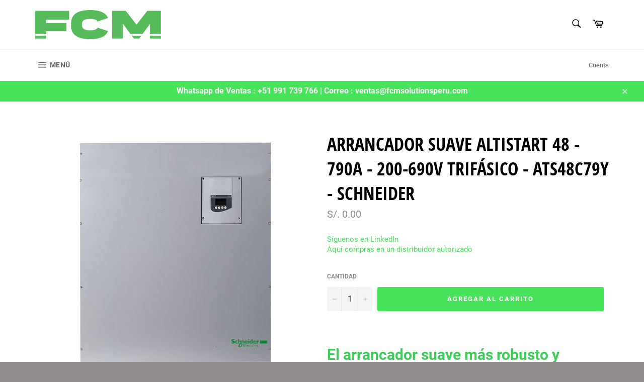

--- FILE ---
content_type: text/html; charset=utf-8
request_url: https://www.fcmsolutionsperu.com/products/ats48c79y
body_size: 20287
content:
<!doctype html>
<html class="no-js" lang="es">
<head>

  <meta charset="utf-8">
  <meta http-equiv="X-UA-Compatible" content="IE=edge,chrome=1">
  <meta name="viewport" content="width=device-width,initial-scale=1">
  <meta name="theme-color" content="#ffffff">

  
    <link rel="shortcut icon" href="//www.fcmsolutionsperu.com/cdn/shop/files/FCM_Favicon_WhiteBG_8cc26730-21af-4935-aab8-d932af286d51_32x32.png?v=1642314238" type="image/png">
  

  <link rel="canonical" href="https://www.fcmsolutionsperu.com/products/ats48c79y">
  <title>
  ATS48C79Y - Schneider - Altistart &ndash; FCM Solutions E.I.R.L.
  </title>

  
    <meta name="description" content="ATS48C79Y SCHNEIDER | Arrancador suave - ATS48 - [Us] : 208...690 V - 300 HP en 220 VAC / 600 HP en 440 VAC - 790 A">
  

  <!-- /snippets/social-meta-tags.liquid -->




<meta property="og:site_name" content="FCM Solutions E.I.R.L.">
<meta property="og:url" content="https://www.fcmsolutionsperu.com/products/ats48c79y">
<meta property="og:title" content="ATS48C79Y - Schneider - Altistart">
<meta property="og:type" content="product">
<meta property="og:description" content="ATS48C79Y SCHNEIDER | Arrancador suave - ATS48 - [Us] : 208...690 V - 300 HP en 220 VAC / 600 HP en 440 VAC - 790 A">

  <meta property="og:price:amount" content="0.00">
  <meta property="og:price:currency" content="PEN">

<meta property="og:image" content="http://www.fcmsolutionsperu.com/cdn/shop/products/ATS48C79Y_1200x1200.JPG?v=1561581952">
<meta property="og:image:secure_url" content="https://www.fcmsolutionsperu.com/cdn/shop/products/ATS48C79Y_1200x1200.JPG?v=1561581952">


<meta name="twitter:card" content="summary_large_image">
<meta name="twitter:title" content="ATS48C79Y - Schneider - Altistart">
<meta name="twitter:description" content="ATS48C79Y SCHNEIDER | Arrancador suave - ATS48 - [Us] : 208...690 V - 300 HP en 220 VAC / 600 HP en 440 VAC - 790 A">

  <style data-shopify>
  :root {
    --color-body-text: #918c8c;
    --color-body: #ffffff;
  }
</style>


  <script>
    document.documentElement.className = document.documentElement.className.replace('no-js', 'js');
  </script>

  <link href="//www.fcmsolutionsperu.com/cdn/shop/t/6/assets/theme.scss.css?v=8672891630590428631720742107" rel="stylesheet" type="text/css" media="all" />

  <script>
    window.theme = window.theme || {};

    theme.strings = {
      stockAvailable: "1 restantes",
      addToCart: "Agregar al carrito",
      soldOut: "Agotado",
      unavailable: "No disponible",
      noStockAvailable: "El artículo no se pudo agregar al carrito porque no hay suficientes unidades disponibles.",
      willNotShipUntil: "Será enviado después [date]",
      willBeInStockAfter: "Estará disponible después [date]",
      totalCartDiscount: "Está ahorrando [savings]",
      addressError: "No se puede encontrar esa dirección",
      addressNoResults: "No results for that address",
      addressQueryLimit: "Se ha excedido el límite de uso de la API de Google . Considere la posibilidad de actualizar a un \u003ca href=\"https:\/\/developers.google.com\/maps\/premium\/usage-limits\"\u003ePlan Premium\u003c\/a\u003e.",
      authError: "Hubo un problema de autenticación con su cuenta de Google Maps API.",
      slideNumber: "Diapositiva actual [slide_number]"
    };</script>

  <script src="//www.fcmsolutionsperu.com/cdn/shop/t/6/assets/lazysizes.min.js?v=56045284683979784691642313738" async="async"></script>

  

  <script src="//www.fcmsolutionsperu.com/cdn/shop/t/6/assets/vendor.js?v=59352919779726365461642313740" defer="defer"></script>

  
    <script>
      window.theme = window.theme || {};
      theme.moneyFormat = "S\/. {{amount}}";
    </script>
  

  <script src="//www.fcmsolutionsperu.com/cdn/shop/t/6/assets/theme.js?v=171366231195154451781642313739" defer="defer"></script>

  <script>window.performance && window.performance.mark && window.performance.mark('shopify.content_for_header.start');</script><meta id="shopify-digital-wallet" name="shopify-digital-wallet" content="/3387555953/digital_wallets/dialog">
<link rel="alternate" type="application/json+oembed" href="https://www.fcmsolutionsperu.com/products/ats48c79y.oembed">
<script async="async" src="/checkouts/internal/preloads.js?locale=es-PE"></script>
<script id="shopify-features" type="application/json">{"accessToken":"3031cfa457c8a3432173e1488ca73146","betas":["rich-media-storefront-analytics"],"domain":"www.fcmsolutionsperu.com","predictiveSearch":true,"shopId":3387555953,"locale":"es"}</script>
<script>var Shopify = Shopify || {};
Shopify.shop = "fcm-solutions.myshopify.com";
Shopify.locale = "es";
Shopify.currency = {"active":"PEN","rate":"1.0"};
Shopify.country = "PE";
Shopify.theme = {"name":"Venture","id":120789926001,"schema_name":"Venture","schema_version":"12.6.1","theme_store_id":775,"role":"main"};
Shopify.theme.handle = "null";
Shopify.theme.style = {"id":null,"handle":null};
Shopify.cdnHost = "www.fcmsolutionsperu.com/cdn";
Shopify.routes = Shopify.routes || {};
Shopify.routes.root = "/";</script>
<script type="module">!function(o){(o.Shopify=o.Shopify||{}).modules=!0}(window);</script>
<script>!function(o){function n(){var o=[];function n(){o.push(Array.prototype.slice.apply(arguments))}return n.q=o,n}var t=o.Shopify=o.Shopify||{};t.loadFeatures=n(),t.autoloadFeatures=n()}(window);</script>
<script id="shop-js-analytics" type="application/json">{"pageType":"product"}</script>
<script defer="defer" async type="module" src="//www.fcmsolutionsperu.com/cdn/shopifycloud/shop-js/modules/v2/client.init-shop-cart-sync_B5knhve2.es.esm.js"></script>
<script defer="defer" async type="module" src="//www.fcmsolutionsperu.com/cdn/shopifycloud/shop-js/modules/v2/chunk.common_DUtBTchb.esm.js"></script>
<script type="module">
  await import("//www.fcmsolutionsperu.com/cdn/shopifycloud/shop-js/modules/v2/client.init-shop-cart-sync_B5knhve2.es.esm.js");
await import("//www.fcmsolutionsperu.com/cdn/shopifycloud/shop-js/modules/v2/chunk.common_DUtBTchb.esm.js");

  window.Shopify.SignInWithShop?.initShopCartSync?.({"fedCMEnabled":true,"windoidEnabled":true});

</script>
<script id="__st">var __st={"a":3387555953,"offset":-18000,"reqid":"bf738cda-6a29-41a4-8753-97a77f1e7632-1768442714","pageurl":"www.fcmsolutionsperu.com\/products\/ats48c79y","u":"e23d33bbe713","p":"product","rtyp":"product","rid":3886153334897};</script>
<script>window.ShopifyPaypalV4VisibilityTracking = true;</script>
<script id="captcha-bootstrap">!function(){'use strict';const t='contact',e='account',n='new_comment',o=[[t,t],['blogs',n],['comments',n],[t,'customer']],c=[[e,'customer_login'],[e,'guest_login'],[e,'recover_customer_password'],[e,'create_customer']],r=t=>t.map((([t,e])=>`form[action*='/${t}']:not([data-nocaptcha='true']) input[name='form_type'][value='${e}']`)).join(','),a=t=>()=>t?[...document.querySelectorAll(t)].map((t=>t.form)):[];function s(){const t=[...o],e=r(t);return a(e)}const i='password',u='form_key',d=['recaptcha-v3-token','g-recaptcha-response','h-captcha-response',i],f=()=>{try{return window.sessionStorage}catch{return}},m='__shopify_v',_=t=>t.elements[u];function p(t,e,n=!1){try{const o=window.sessionStorage,c=JSON.parse(o.getItem(e)),{data:r}=function(t){const{data:e,action:n}=t;return t[m]||n?{data:e,action:n}:{data:t,action:n}}(c);for(const[e,n]of Object.entries(r))t.elements[e]&&(t.elements[e].value=n);n&&o.removeItem(e)}catch(o){console.error('form repopulation failed',{error:o})}}const l='form_type',E='cptcha';function T(t){t.dataset[E]=!0}const w=window,h=w.document,L='Shopify',v='ce_forms',y='captcha';let A=!1;((t,e)=>{const n=(g='f06e6c50-85a8-45c8-87d0-21a2b65856fe',I='https://cdn.shopify.com/shopifycloud/storefront-forms-hcaptcha/ce_storefront_forms_captcha_hcaptcha.v1.5.2.iife.js',D={infoText:'Protegido por hCaptcha',privacyText:'Privacidad',termsText:'Términos'},(t,e,n)=>{const o=w[L][v],c=o.bindForm;if(c)return c(t,g,e,D).then(n);var r;o.q.push([[t,g,e,D],n]),r=I,A||(h.body.append(Object.assign(h.createElement('script'),{id:'captcha-provider',async:!0,src:r})),A=!0)});var g,I,D;w[L]=w[L]||{},w[L][v]=w[L][v]||{},w[L][v].q=[],w[L][y]=w[L][y]||{},w[L][y].protect=function(t,e){n(t,void 0,e),T(t)},Object.freeze(w[L][y]),function(t,e,n,w,h,L){const[v,y,A,g]=function(t,e,n){const i=e?o:[],u=t?c:[],d=[...i,...u],f=r(d),m=r(i),_=r(d.filter((([t,e])=>n.includes(e))));return[a(f),a(m),a(_),s()]}(w,h,L),I=t=>{const e=t.target;return e instanceof HTMLFormElement?e:e&&e.form},D=t=>v().includes(t);t.addEventListener('submit',(t=>{const e=I(t);if(!e)return;const n=D(e)&&!e.dataset.hcaptchaBound&&!e.dataset.recaptchaBound,o=_(e),c=g().includes(e)&&(!o||!o.value);(n||c)&&t.preventDefault(),c&&!n&&(function(t){try{if(!f())return;!function(t){const e=f();if(!e)return;const n=_(t);if(!n)return;const o=n.value;o&&e.removeItem(o)}(t);const e=Array.from(Array(32),(()=>Math.random().toString(36)[2])).join('');!function(t,e){_(t)||t.append(Object.assign(document.createElement('input'),{type:'hidden',name:u})),t.elements[u].value=e}(t,e),function(t,e){const n=f();if(!n)return;const o=[...t.querySelectorAll(`input[type='${i}']`)].map((({name:t})=>t)),c=[...d,...o],r={};for(const[a,s]of new FormData(t).entries())c.includes(a)||(r[a]=s);n.setItem(e,JSON.stringify({[m]:1,action:t.action,data:r}))}(t,e)}catch(e){console.error('failed to persist form',e)}}(e),e.submit())}));const S=(t,e)=>{t&&!t.dataset[E]&&(n(t,e.some((e=>e===t))),T(t))};for(const o of['focusin','change'])t.addEventListener(o,(t=>{const e=I(t);D(e)&&S(e,y())}));const B=e.get('form_key'),M=e.get(l),P=B&&M;t.addEventListener('DOMContentLoaded',(()=>{const t=y();if(P)for(const e of t)e.elements[l].value===M&&p(e,B);[...new Set([...A(),...v().filter((t=>'true'===t.dataset.shopifyCaptcha))])].forEach((e=>S(e,t)))}))}(h,new URLSearchParams(w.location.search),n,t,e,['guest_login'])})(!0,!0)}();</script>
<script integrity="sha256-4kQ18oKyAcykRKYeNunJcIwy7WH5gtpwJnB7kiuLZ1E=" data-source-attribution="shopify.loadfeatures" defer="defer" src="//www.fcmsolutionsperu.com/cdn/shopifycloud/storefront/assets/storefront/load_feature-a0a9edcb.js" crossorigin="anonymous"></script>
<script data-source-attribution="shopify.dynamic_checkout.dynamic.init">var Shopify=Shopify||{};Shopify.PaymentButton=Shopify.PaymentButton||{isStorefrontPortableWallets:!0,init:function(){window.Shopify.PaymentButton.init=function(){};var t=document.createElement("script");t.src="https://www.fcmsolutionsperu.com/cdn/shopifycloud/portable-wallets/latest/portable-wallets.es.js",t.type="module",document.head.appendChild(t)}};
</script>
<script data-source-attribution="shopify.dynamic_checkout.buyer_consent">
  function portableWalletsHideBuyerConsent(e){var t=document.getElementById("shopify-buyer-consent"),n=document.getElementById("shopify-subscription-policy-button");t&&n&&(t.classList.add("hidden"),t.setAttribute("aria-hidden","true"),n.removeEventListener("click",e))}function portableWalletsShowBuyerConsent(e){var t=document.getElementById("shopify-buyer-consent"),n=document.getElementById("shopify-subscription-policy-button");t&&n&&(t.classList.remove("hidden"),t.removeAttribute("aria-hidden"),n.addEventListener("click",e))}window.Shopify?.PaymentButton&&(window.Shopify.PaymentButton.hideBuyerConsent=portableWalletsHideBuyerConsent,window.Shopify.PaymentButton.showBuyerConsent=portableWalletsShowBuyerConsent);
</script>
<script data-source-attribution="shopify.dynamic_checkout.cart.bootstrap">document.addEventListener("DOMContentLoaded",(function(){function t(){return document.querySelector("shopify-accelerated-checkout-cart, shopify-accelerated-checkout")}if(t())Shopify.PaymentButton.init();else{new MutationObserver((function(e,n){t()&&(Shopify.PaymentButton.init(),n.disconnect())})).observe(document.body,{childList:!0,subtree:!0})}}));
</script>

<script>window.performance && window.performance.mark && window.performance.mark('shopify.content_for_header.end');</script>

                
            
<!-- GS-Inventory Start. Do not change -->
  
  <script class="gsinvProdScript">
    gsInventoryDefaultV = "29228003524721";
    cntImages = 0;
    gsInventoryQty = {};
    gsIncoming = {};    
    gsIncomingDate = {};
    gsInventoryContinue = {};
    gssiproductUrl = "ats48c79y";
     gsInventoryQty[29228003524721] =  'na'  ; gsIncomingDate[29228003524721] = ''; gsInventoryContinue[29228003524721] = 'deny'; gsIncoming[29228003524721] =  false  ; cntImages++;     
  </script>


<script async type="text/javascript" src="https://gravity-apps.com/showinventory/js/shopify/gsinventory7700.js?v=e2fc064fdef7ef56e9b3f05057844bfb"></script>
<!-- GS-Inventory End. Do not change  --><link rel="stylesheet" href="//www.fcmsolutionsperu.com/cdn/shop/t/6/assets/seedgrow-whatsapp-style.css?v=22436153531372925721654040055"><link href="https://monorail-edge.shopifysvc.com" rel="dns-prefetch">
<script>(function(){if ("sendBeacon" in navigator && "performance" in window) {try {var session_token_from_headers = performance.getEntriesByType('navigation')[0].serverTiming.find(x => x.name == '_s').description;} catch {var session_token_from_headers = undefined;}var session_cookie_matches = document.cookie.match(/_shopify_s=([^;]*)/);var session_token_from_cookie = session_cookie_matches && session_cookie_matches.length === 2 ? session_cookie_matches[1] : "";var session_token = session_token_from_headers || session_token_from_cookie || "";function handle_abandonment_event(e) {var entries = performance.getEntries().filter(function(entry) {return /monorail-edge.shopifysvc.com/.test(entry.name);});if (!window.abandonment_tracked && entries.length === 0) {window.abandonment_tracked = true;var currentMs = Date.now();var navigation_start = performance.timing.navigationStart;var payload = {shop_id: 3387555953,url: window.location.href,navigation_start,duration: currentMs - navigation_start,session_token,page_type: "product"};window.navigator.sendBeacon("https://monorail-edge.shopifysvc.com/v1/produce", JSON.stringify({schema_id: "online_store_buyer_site_abandonment/1.1",payload: payload,metadata: {event_created_at_ms: currentMs,event_sent_at_ms: currentMs}}));}}window.addEventListener('pagehide', handle_abandonment_event);}}());</script>
<script id="web-pixels-manager-setup">(function e(e,d,r,n,o){if(void 0===o&&(o={}),!Boolean(null===(a=null===(i=window.Shopify)||void 0===i?void 0:i.analytics)||void 0===a?void 0:a.replayQueue)){var i,a;window.Shopify=window.Shopify||{};var t=window.Shopify;t.analytics=t.analytics||{};var s=t.analytics;s.replayQueue=[],s.publish=function(e,d,r){return s.replayQueue.push([e,d,r]),!0};try{self.performance.mark("wpm:start")}catch(e){}var l=function(){var e={modern:/Edge?\/(1{2}[4-9]|1[2-9]\d|[2-9]\d{2}|\d{4,})\.\d+(\.\d+|)|Firefox\/(1{2}[4-9]|1[2-9]\d|[2-9]\d{2}|\d{4,})\.\d+(\.\d+|)|Chrom(ium|e)\/(9{2}|\d{3,})\.\d+(\.\d+|)|(Maci|X1{2}).+ Version\/(15\.\d+|(1[6-9]|[2-9]\d|\d{3,})\.\d+)([,.]\d+|)( \(\w+\)|)( Mobile\/\w+|) Safari\/|Chrome.+OPR\/(9{2}|\d{3,})\.\d+\.\d+|(CPU[ +]OS|iPhone[ +]OS|CPU[ +]iPhone|CPU IPhone OS|CPU iPad OS)[ +]+(15[._]\d+|(1[6-9]|[2-9]\d|\d{3,})[._]\d+)([._]\d+|)|Android:?[ /-](13[3-9]|1[4-9]\d|[2-9]\d{2}|\d{4,})(\.\d+|)(\.\d+|)|Android.+Firefox\/(13[5-9]|1[4-9]\d|[2-9]\d{2}|\d{4,})\.\d+(\.\d+|)|Android.+Chrom(ium|e)\/(13[3-9]|1[4-9]\d|[2-9]\d{2}|\d{4,})\.\d+(\.\d+|)|SamsungBrowser\/([2-9]\d|\d{3,})\.\d+/,legacy:/Edge?\/(1[6-9]|[2-9]\d|\d{3,})\.\d+(\.\d+|)|Firefox\/(5[4-9]|[6-9]\d|\d{3,})\.\d+(\.\d+|)|Chrom(ium|e)\/(5[1-9]|[6-9]\d|\d{3,})\.\d+(\.\d+|)([\d.]+$|.*Safari\/(?![\d.]+ Edge\/[\d.]+$))|(Maci|X1{2}).+ Version\/(10\.\d+|(1[1-9]|[2-9]\d|\d{3,})\.\d+)([,.]\d+|)( \(\w+\)|)( Mobile\/\w+|) Safari\/|Chrome.+OPR\/(3[89]|[4-9]\d|\d{3,})\.\d+\.\d+|(CPU[ +]OS|iPhone[ +]OS|CPU[ +]iPhone|CPU IPhone OS|CPU iPad OS)[ +]+(10[._]\d+|(1[1-9]|[2-9]\d|\d{3,})[._]\d+)([._]\d+|)|Android:?[ /-](13[3-9]|1[4-9]\d|[2-9]\d{2}|\d{4,})(\.\d+|)(\.\d+|)|Mobile Safari.+OPR\/([89]\d|\d{3,})\.\d+\.\d+|Android.+Firefox\/(13[5-9]|1[4-9]\d|[2-9]\d{2}|\d{4,})\.\d+(\.\d+|)|Android.+Chrom(ium|e)\/(13[3-9]|1[4-9]\d|[2-9]\d{2}|\d{4,})\.\d+(\.\d+|)|Android.+(UC? ?Browser|UCWEB|U3)[ /]?(15\.([5-9]|\d{2,})|(1[6-9]|[2-9]\d|\d{3,})\.\d+)\.\d+|SamsungBrowser\/(5\.\d+|([6-9]|\d{2,})\.\d+)|Android.+MQ{2}Browser\/(14(\.(9|\d{2,})|)|(1[5-9]|[2-9]\d|\d{3,})(\.\d+|))(\.\d+|)|K[Aa][Ii]OS\/(3\.\d+|([4-9]|\d{2,})\.\d+)(\.\d+|)/},d=e.modern,r=e.legacy,n=navigator.userAgent;return n.match(d)?"modern":n.match(r)?"legacy":"unknown"}(),u="modern"===l?"modern":"legacy",c=(null!=n?n:{modern:"",legacy:""})[u],f=function(e){return[e.baseUrl,"/wpm","/b",e.hashVersion,"modern"===e.buildTarget?"m":"l",".js"].join("")}({baseUrl:d,hashVersion:r,buildTarget:u}),m=function(e){var d=e.version,r=e.bundleTarget,n=e.surface,o=e.pageUrl,i=e.monorailEndpoint;return{emit:function(e){var a=e.status,t=e.errorMsg,s=(new Date).getTime(),l=JSON.stringify({metadata:{event_sent_at_ms:s},events:[{schema_id:"web_pixels_manager_load/3.1",payload:{version:d,bundle_target:r,page_url:o,status:a,surface:n,error_msg:t},metadata:{event_created_at_ms:s}}]});if(!i)return console&&console.warn&&console.warn("[Web Pixels Manager] No Monorail endpoint provided, skipping logging."),!1;try{return self.navigator.sendBeacon.bind(self.navigator)(i,l)}catch(e){}var u=new XMLHttpRequest;try{return u.open("POST",i,!0),u.setRequestHeader("Content-Type","text/plain"),u.send(l),!0}catch(e){return console&&console.warn&&console.warn("[Web Pixels Manager] Got an unhandled error while logging to Monorail."),!1}}}}({version:r,bundleTarget:l,surface:e.surface,pageUrl:self.location.href,monorailEndpoint:e.monorailEndpoint});try{o.browserTarget=l,function(e){var d=e.src,r=e.async,n=void 0===r||r,o=e.onload,i=e.onerror,a=e.sri,t=e.scriptDataAttributes,s=void 0===t?{}:t,l=document.createElement("script"),u=document.querySelector("head"),c=document.querySelector("body");if(l.async=n,l.src=d,a&&(l.integrity=a,l.crossOrigin="anonymous"),s)for(var f in s)if(Object.prototype.hasOwnProperty.call(s,f))try{l.dataset[f]=s[f]}catch(e){}if(o&&l.addEventListener("load",o),i&&l.addEventListener("error",i),u)u.appendChild(l);else{if(!c)throw new Error("Did not find a head or body element to append the script");c.appendChild(l)}}({src:f,async:!0,onload:function(){if(!function(){var e,d;return Boolean(null===(d=null===(e=window.Shopify)||void 0===e?void 0:e.analytics)||void 0===d?void 0:d.initialized)}()){var d=window.webPixelsManager.init(e)||void 0;if(d){var r=window.Shopify.analytics;r.replayQueue.forEach((function(e){var r=e[0],n=e[1],o=e[2];d.publishCustomEvent(r,n,o)})),r.replayQueue=[],r.publish=d.publishCustomEvent,r.visitor=d.visitor,r.initialized=!0}}},onerror:function(){return m.emit({status:"failed",errorMsg:"".concat(f," has failed to load")})},sri:function(e){var d=/^sha384-[A-Za-z0-9+/=]+$/;return"string"==typeof e&&d.test(e)}(c)?c:"",scriptDataAttributes:o}),m.emit({status:"loading"})}catch(e){m.emit({status:"failed",errorMsg:(null==e?void 0:e.message)||"Unknown error"})}}})({shopId: 3387555953,storefrontBaseUrl: "https://www.fcmsolutionsperu.com",extensionsBaseUrl: "https://extensions.shopifycdn.com/cdn/shopifycloud/web-pixels-manager",monorailEndpoint: "https://monorail-edge.shopifysvc.com/unstable/produce_batch",surface: "storefront-renderer",enabledBetaFlags: ["2dca8a86"],webPixelsConfigList: [{"id":"142377233","eventPayloadVersion":"v1","runtimeContext":"LAX","scriptVersion":"1","type":"CUSTOM","privacyPurposes":["ANALYTICS"],"name":"Google Analytics tag (migrated)"},{"id":"shopify-app-pixel","configuration":"{}","eventPayloadVersion":"v1","runtimeContext":"STRICT","scriptVersion":"0450","apiClientId":"shopify-pixel","type":"APP","privacyPurposes":["ANALYTICS","MARKETING"]},{"id":"shopify-custom-pixel","eventPayloadVersion":"v1","runtimeContext":"LAX","scriptVersion":"0450","apiClientId":"shopify-pixel","type":"CUSTOM","privacyPurposes":["ANALYTICS","MARKETING"]}],isMerchantRequest: false,initData: {"shop":{"name":"FCM Solutions E.I.R.L.","paymentSettings":{"currencyCode":"PEN"},"myshopifyDomain":"fcm-solutions.myshopify.com","countryCode":"PE","storefrontUrl":"https:\/\/www.fcmsolutionsperu.com"},"customer":null,"cart":null,"checkout":null,"productVariants":[{"price":{"amount":0.0,"currencyCode":"PEN"},"product":{"title":"Arrancador Suave Altistart 48 - 790A - 200-690V Trifásico - ATS48C79Y - SCHNEIDER","vendor":"FCM Solutions E.I.R.L. (RUC : 20602949690)","id":"3886153334897","untranslatedTitle":"Arrancador Suave Altistart 48 - 790A - 200-690V Trifásico - ATS48C79Y - SCHNEIDER","url":"\/products\/ats48c79y","type":""},"id":"29228003524721","image":{"src":"\/\/www.fcmsolutionsperu.com\/cdn\/shop\/products\/ATS48C79Y.JPG?v=1561581952"},"sku":"","title":"Default Title","untranslatedTitle":"Default Title"}],"purchasingCompany":null},},"https://www.fcmsolutionsperu.com/cdn","7cecd0b6w90c54c6cpe92089d5m57a67346",{"modern":"","legacy":""},{"shopId":"3387555953","storefrontBaseUrl":"https:\/\/www.fcmsolutionsperu.com","extensionBaseUrl":"https:\/\/extensions.shopifycdn.com\/cdn\/shopifycloud\/web-pixels-manager","surface":"storefront-renderer","enabledBetaFlags":"[\"2dca8a86\"]","isMerchantRequest":"false","hashVersion":"7cecd0b6w90c54c6cpe92089d5m57a67346","publish":"custom","events":"[[\"page_viewed\",{}],[\"product_viewed\",{\"productVariant\":{\"price\":{\"amount\":0.0,\"currencyCode\":\"PEN\"},\"product\":{\"title\":\"Arrancador Suave Altistart 48 - 790A - 200-690V Trifásico - ATS48C79Y - SCHNEIDER\",\"vendor\":\"FCM Solutions E.I.R.L. (RUC : 20602949690)\",\"id\":\"3886153334897\",\"untranslatedTitle\":\"Arrancador Suave Altistart 48 - 790A - 200-690V Trifásico - ATS48C79Y - SCHNEIDER\",\"url\":\"\/products\/ats48c79y\",\"type\":\"\"},\"id\":\"29228003524721\",\"image\":{\"src\":\"\/\/www.fcmsolutionsperu.com\/cdn\/shop\/products\/ATS48C79Y.JPG?v=1561581952\"},\"sku\":\"\",\"title\":\"Default Title\",\"untranslatedTitle\":\"Default Title\"}}]]"});</script><script>
  window.ShopifyAnalytics = window.ShopifyAnalytics || {};
  window.ShopifyAnalytics.meta = window.ShopifyAnalytics.meta || {};
  window.ShopifyAnalytics.meta.currency = 'PEN';
  var meta = {"product":{"id":3886153334897,"gid":"gid:\/\/shopify\/Product\/3886153334897","vendor":"FCM Solutions E.I.R.L. (RUC : 20602949690)","type":"","handle":"ats48c79y","variants":[{"id":29228003524721,"price":0,"name":"Arrancador Suave Altistart 48 - 790A - 200-690V Trifásico - ATS48C79Y - SCHNEIDER","public_title":null,"sku":""}],"remote":false},"page":{"pageType":"product","resourceType":"product","resourceId":3886153334897,"requestId":"bf738cda-6a29-41a4-8753-97a77f1e7632-1768442714"}};
  for (var attr in meta) {
    window.ShopifyAnalytics.meta[attr] = meta[attr];
  }
</script>
<script class="analytics">
  (function () {
    var customDocumentWrite = function(content) {
      var jquery = null;

      if (window.jQuery) {
        jquery = window.jQuery;
      } else if (window.Checkout && window.Checkout.$) {
        jquery = window.Checkout.$;
      }

      if (jquery) {
        jquery('body').append(content);
      }
    };

    var hasLoggedConversion = function(token) {
      if (token) {
        return document.cookie.indexOf('loggedConversion=' + token) !== -1;
      }
      return false;
    }

    var setCookieIfConversion = function(token) {
      if (token) {
        var twoMonthsFromNow = new Date(Date.now());
        twoMonthsFromNow.setMonth(twoMonthsFromNow.getMonth() + 2);

        document.cookie = 'loggedConversion=' + token + '; expires=' + twoMonthsFromNow;
      }
    }

    var trekkie = window.ShopifyAnalytics.lib = window.trekkie = window.trekkie || [];
    if (trekkie.integrations) {
      return;
    }
    trekkie.methods = [
      'identify',
      'page',
      'ready',
      'track',
      'trackForm',
      'trackLink'
    ];
    trekkie.factory = function(method) {
      return function() {
        var args = Array.prototype.slice.call(arguments);
        args.unshift(method);
        trekkie.push(args);
        return trekkie;
      };
    };
    for (var i = 0; i < trekkie.methods.length; i++) {
      var key = trekkie.methods[i];
      trekkie[key] = trekkie.factory(key);
    }
    trekkie.load = function(config) {
      trekkie.config = config || {};
      trekkie.config.initialDocumentCookie = document.cookie;
      var first = document.getElementsByTagName('script')[0];
      var script = document.createElement('script');
      script.type = 'text/javascript';
      script.onerror = function(e) {
        var scriptFallback = document.createElement('script');
        scriptFallback.type = 'text/javascript';
        scriptFallback.onerror = function(error) {
                var Monorail = {
      produce: function produce(monorailDomain, schemaId, payload) {
        var currentMs = new Date().getTime();
        var event = {
          schema_id: schemaId,
          payload: payload,
          metadata: {
            event_created_at_ms: currentMs,
            event_sent_at_ms: currentMs
          }
        };
        return Monorail.sendRequest("https://" + monorailDomain + "/v1/produce", JSON.stringify(event));
      },
      sendRequest: function sendRequest(endpointUrl, payload) {
        // Try the sendBeacon API
        if (window && window.navigator && typeof window.navigator.sendBeacon === 'function' && typeof window.Blob === 'function' && !Monorail.isIos12()) {
          var blobData = new window.Blob([payload], {
            type: 'text/plain'
          });

          if (window.navigator.sendBeacon(endpointUrl, blobData)) {
            return true;
          } // sendBeacon was not successful

        } // XHR beacon

        var xhr = new XMLHttpRequest();

        try {
          xhr.open('POST', endpointUrl);
          xhr.setRequestHeader('Content-Type', 'text/plain');
          xhr.send(payload);
        } catch (e) {
          console.log(e);
        }

        return false;
      },
      isIos12: function isIos12() {
        return window.navigator.userAgent.lastIndexOf('iPhone; CPU iPhone OS 12_') !== -1 || window.navigator.userAgent.lastIndexOf('iPad; CPU OS 12_') !== -1;
      }
    };
    Monorail.produce('monorail-edge.shopifysvc.com',
      'trekkie_storefront_load_errors/1.1',
      {shop_id: 3387555953,
      theme_id: 120789926001,
      app_name: "storefront",
      context_url: window.location.href,
      source_url: "//www.fcmsolutionsperu.com/cdn/s/trekkie.storefront.55c6279c31a6628627b2ba1c5ff367020da294e2.min.js"});

        };
        scriptFallback.async = true;
        scriptFallback.src = '//www.fcmsolutionsperu.com/cdn/s/trekkie.storefront.55c6279c31a6628627b2ba1c5ff367020da294e2.min.js';
        first.parentNode.insertBefore(scriptFallback, first);
      };
      script.async = true;
      script.src = '//www.fcmsolutionsperu.com/cdn/s/trekkie.storefront.55c6279c31a6628627b2ba1c5ff367020da294e2.min.js';
      first.parentNode.insertBefore(script, first);
    };
    trekkie.load(
      {"Trekkie":{"appName":"storefront","development":false,"defaultAttributes":{"shopId":3387555953,"isMerchantRequest":null,"themeId":120789926001,"themeCityHash":"18066832347659770761","contentLanguage":"es","currency":"PEN","eventMetadataId":"00b56300-59ab-4f78-a548-a5b9d76a7480"},"isServerSideCookieWritingEnabled":true,"monorailRegion":"shop_domain","enabledBetaFlags":["65f19447"]},"Session Attribution":{},"S2S":{"facebookCapiEnabled":false,"source":"trekkie-storefront-renderer","apiClientId":580111}}
    );

    var loaded = false;
    trekkie.ready(function() {
      if (loaded) return;
      loaded = true;

      window.ShopifyAnalytics.lib = window.trekkie;

      var originalDocumentWrite = document.write;
      document.write = customDocumentWrite;
      try { window.ShopifyAnalytics.merchantGoogleAnalytics.call(this); } catch(error) {};
      document.write = originalDocumentWrite;

      window.ShopifyAnalytics.lib.page(null,{"pageType":"product","resourceType":"product","resourceId":3886153334897,"requestId":"bf738cda-6a29-41a4-8753-97a77f1e7632-1768442714","shopifyEmitted":true});

      var match = window.location.pathname.match(/checkouts\/(.+)\/(thank_you|post_purchase)/)
      var token = match? match[1]: undefined;
      if (!hasLoggedConversion(token)) {
        setCookieIfConversion(token);
        window.ShopifyAnalytics.lib.track("Viewed Product",{"currency":"PEN","variantId":29228003524721,"productId":3886153334897,"productGid":"gid:\/\/shopify\/Product\/3886153334897","name":"Arrancador Suave Altistart 48 - 790A - 200-690V Trifásico - ATS48C79Y - SCHNEIDER","price":"0.00","sku":"","brand":"FCM Solutions E.I.R.L. (RUC : 20602949690)","variant":null,"category":"","nonInteraction":true,"remote":false},undefined,undefined,{"shopifyEmitted":true});
      window.ShopifyAnalytics.lib.track("monorail:\/\/trekkie_storefront_viewed_product\/1.1",{"currency":"PEN","variantId":29228003524721,"productId":3886153334897,"productGid":"gid:\/\/shopify\/Product\/3886153334897","name":"Arrancador Suave Altistart 48 - 790A - 200-690V Trifásico - ATS48C79Y - SCHNEIDER","price":"0.00","sku":"","brand":"FCM Solutions E.I.R.L. (RUC : 20602949690)","variant":null,"category":"","nonInteraction":true,"remote":false,"referer":"https:\/\/www.fcmsolutionsperu.com\/products\/ats48c79y"});
      }
    });


        var eventsListenerScript = document.createElement('script');
        eventsListenerScript.async = true;
        eventsListenerScript.src = "//www.fcmsolutionsperu.com/cdn/shopifycloud/storefront/assets/shop_events_listener-3da45d37.js";
        document.getElementsByTagName('head')[0].appendChild(eventsListenerScript);

})();</script>
  <script>
  if (!window.ga || (window.ga && typeof window.ga !== 'function')) {
    window.ga = function ga() {
      (window.ga.q = window.ga.q || []).push(arguments);
      if (window.Shopify && window.Shopify.analytics && typeof window.Shopify.analytics.publish === 'function') {
        window.Shopify.analytics.publish("ga_stub_called", {}, {sendTo: "google_osp_migration"});
      }
      console.error("Shopify's Google Analytics stub called with:", Array.from(arguments), "\nSee https://help.shopify.com/manual/promoting-marketing/pixels/pixel-migration#google for more information.");
    };
    if (window.Shopify && window.Shopify.analytics && typeof window.Shopify.analytics.publish === 'function') {
      window.Shopify.analytics.publish("ga_stub_initialized", {}, {sendTo: "google_osp_migration"});
    }
  }
</script>
<script
  defer
  src="https://www.fcmsolutionsperu.com/cdn/shopifycloud/perf-kit/shopify-perf-kit-3.0.3.min.js"
  data-application="storefront-renderer"
  data-shop-id="3387555953"
  data-render-region="gcp-us-central1"
  data-page-type="product"
  data-theme-instance-id="120789926001"
  data-theme-name="Venture"
  data-theme-version="12.6.1"
  data-monorail-region="shop_domain"
  data-resource-timing-sampling-rate="10"
  data-shs="true"
  data-shs-beacon="true"
  data-shs-export-with-fetch="true"
  data-shs-logs-sample-rate="1"
  data-shs-beacon-endpoint="https://www.fcmsolutionsperu.com/api/collect"
></script>
</head>

<body class="template-product" >

  <a class="in-page-link visually-hidden skip-link" href="#MainContent">
    Ir directamente al contenido
  </a>

  <div id="shopify-section-header" class="shopify-section"><style>
.site-header__logo img {
  max-width: 250px;
}
</style>

<div id="NavDrawer" class="drawer drawer--left">
  <div class="drawer__inner">
    <form action="/search" method="get" class="drawer__search" role="search">
      <input type="search" name="q" placeholder="Buscar" aria-label="Buscar" class="drawer__search-input">

      <button type="submit" class="text-link drawer__search-submit">
        <svg aria-hidden="true" focusable="false" role="presentation" class="icon icon-search" viewBox="0 0 32 32"><path fill="#444" d="M21.839 18.771a10.012 10.012 0 0 0 1.57-5.39c0-5.548-4.493-10.048-10.034-10.048-5.548 0-10.041 4.499-10.041 10.048s4.493 10.048 10.034 10.048c2.012 0 3.886-.594 5.456-1.61l.455-.317 7.165 7.165 2.223-2.263-7.158-7.165.33-.468zM18.995 7.767c1.498 1.498 2.322 3.49 2.322 5.608s-.825 4.11-2.322 5.608c-1.498 1.498-3.49 2.322-5.608 2.322s-4.11-.825-5.608-2.322c-1.498-1.498-2.322-3.49-2.322-5.608s.825-4.11 2.322-5.608c1.498-1.498 3.49-2.322 5.608-2.322s4.11.825 5.608 2.322z"/></svg>
        <span class="icon__fallback-text">Buscar</span>
      </button>
    </form>
    <ul class="drawer__nav">
      
        

        
          <li class="drawer__nav-item">
            <a href="/pages/condiciones-de-venta"
              class="drawer__nav-link drawer__nav-link--top-level"
              
            >
              CONDICIONES DE VENTA
            </a>
          </li>
        
      
        

        
          <li class="drawer__nav-item">
            <a href="/pages/preguntas-frecuentes"
              class="drawer__nav-link drawer__nav-link--top-level"
              
            >
              PREGUNTAS FRECUENTES
            </a>
          </li>
        
      
        

        
          <li class="drawer__nav-item">
            <a href="/pages/politica-de-envio"
              class="drawer__nav-link drawer__nav-link--top-level"
              
            >
              ENVÍOS
            </a>
          </li>
        
      
        

        
          <li class="drawer__nav-item">
            <a href="/policies/refund-policy"
              class="drawer__nav-link drawer__nav-link--top-level"
              
            >
              DEVOLUCIONES
            </a>
          </li>
        
      
        

        
          <li class="drawer__nav-item">
            <a href="/pages/lista-de-servicios"
              class="drawer__nav-link drawer__nav-link--top-level"
              
            >
              SERVICIOS
            </a>
          </li>
        
      
        

        
          <li class="drawer__nav-item">
            <a href="/policies/privacy-policy"
              class="drawer__nav-link drawer__nav-link--top-level"
              
            >
              Política de privacidad
            </a>
          </li>
        
      
        

        
          <li class="drawer__nav-item">
            <a href="/policies/terms-of-service"
              class="drawer__nav-link drawer__nav-link--top-level"
              
            >
              Términos de servicio
            </a>
          </li>
        
      
        

        
          <li class="drawer__nav-item">
            <a href="/policies/refund-policy"
              class="drawer__nav-link drawer__nav-link--top-level"
              
            >
              Política de reembolso
            </a>
          </li>
        
      

      
        
          <li class="drawer__nav-item">
            <a href="/account/login" class="drawer__nav-link drawer__nav-link--top-level">
              Cuenta
            </a>
          </li>
        
      
    </ul>
  </div>
</div>

<header class="site-header page-element is-moved-by-drawer" role="banner" data-section-id="header" data-section-type="header">
  <div class="site-header__upper page-width">
    <div class="grid grid--table">
      <div class="grid__item small--one-quarter medium-up--hide">
        <button type="button" class="text-link site-header__link js-drawer-open-left">
          <span class="site-header__menu-toggle--open">
            <svg aria-hidden="true" focusable="false" role="presentation" class="icon icon-hamburger" viewBox="0 0 32 32"><path fill="#444" d="M4.889 14.958h22.222v2.222H4.889v-2.222zM4.889 8.292h22.222v2.222H4.889V8.292zM4.889 21.625h22.222v2.222H4.889v-2.222z"/></svg>
          </span>
          <span class="site-header__menu-toggle--close">
            <svg aria-hidden="true" focusable="false" role="presentation" class="icon icon-close" viewBox="0 0 32 32"><path fill="#444" d="M25.313 8.55l-1.862-1.862-7.45 7.45-7.45-7.45L6.689 8.55l7.45 7.45-7.45 7.45 1.862 1.862 7.45-7.45 7.45 7.45 1.862-1.862-7.45-7.45z"/></svg>
          </span>
          <span class="icon__fallback-text">Navegación</span>
        </button>
      </div>
      <div class="grid__item small--one-half medium-up--two-thirds small--text-center">
        
          <div class="site-header__logo h1" itemscope itemtype="http://schema.org/Organization">
        
          
            
            <a href="/" itemprop="url" class="site-header__logo-link">
              <img src="//www.fcmsolutionsperu.com/cdn/shop/files/socials_2.0_250x.png?v=1637336948"
                   srcset="//www.fcmsolutionsperu.com/cdn/shop/files/socials_2.0_250x.png?v=1637336948 1x, //www.fcmsolutionsperu.com/cdn/shop/files/socials_2.0_250x@2x.png?v=1637336948 2x"
                   alt="FCM Solutions E.I.R.L."
                   itemprop="logo">
            </a>
          
        
          </div>
        
      </div>

      <div class="grid__item small--one-quarter medium-up--one-third text-right">
        <div id="SiteNavSearchCart" class="site-header__search-cart-wrapper">
          <form action="/search" method="get" class="site-header__search small--hide" role="search">
            
              <label for="SiteNavSearch" class="visually-hidden">Buscar</label>
              <input type="search" name="q" id="SiteNavSearch" placeholder="Buscar" aria-label="Buscar" class="site-header__search-input">

            <button type="submit" class="text-link site-header__link site-header__search-submit">
              <svg aria-hidden="true" focusable="false" role="presentation" class="icon icon-search" viewBox="0 0 32 32"><path fill="#444" d="M21.839 18.771a10.012 10.012 0 0 0 1.57-5.39c0-5.548-4.493-10.048-10.034-10.048-5.548 0-10.041 4.499-10.041 10.048s4.493 10.048 10.034 10.048c2.012 0 3.886-.594 5.456-1.61l.455-.317 7.165 7.165 2.223-2.263-7.158-7.165.33-.468zM18.995 7.767c1.498 1.498 2.322 3.49 2.322 5.608s-.825 4.11-2.322 5.608c-1.498 1.498-3.49 2.322-5.608 2.322s-4.11-.825-5.608-2.322c-1.498-1.498-2.322-3.49-2.322-5.608s.825-4.11 2.322-5.608c1.498-1.498 3.49-2.322 5.608-2.322s4.11.825 5.608 2.322z"/></svg>
              <span class="icon__fallback-text">Buscar</span>
            </button>
          </form>

          <a href="/cart" class="site-header__link site-header__cart">
            <svg aria-hidden="true" focusable="false" role="presentation" class="icon icon-cart" viewBox="0 0 31 32"><path d="M14.568 25.629c-1.222 0-2.111.889-2.111 2.111 0 1.111 1 2.111 2.111 2.111 1.222 0 2.111-.889 2.111-2.111s-.889-2.111-2.111-2.111zm10.22 0c-1.222 0-2.111.889-2.111 2.111 0 1.111 1 2.111 2.111 2.111 1.222 0 2.111-.889 2.111-2.111s-.889-2.111-2.111-2.111zm2.555-3.777H12.457L7.347 7.078c-.222-.333-.555-.667-1-.667H1.792c-.667 0-1.111.444-1.111 1s.444 1 1.111 1h3.777l5.11 14.885c.111.444.555.666 1 .666h15.663c.555 0 1.111-.444 1.111-1 0-.666-.555-1.111-1.111-1.111zm2.333-11.442l-18.44-1.555h-.111c-.555 0-.777.333-.667.889l3.222 9.22c.222.555.889 1 1.444 1h13.441c.555 0 1.111-.444 1.222-1l.778-7.443c.111-.555-.333-1.111-.889-1.111zm-2 7.443H15.568l-2.333-6.776 15.108 1.222-.666 5.554z"/></svg>
            <span class="icon__fallback-text">Carrito</span>
            <span class="site-header__cart-indicator hide"></span>
          </a>
        </div>
      </div>
    </div>
  </div>

  <div id="StickNavWrapper">
    <div id="StickyBar" class="sticky">
      <nav class="nav-bar small--hide" role="navigation" id="StickyNav">
        <div class="page-width">
          <div class="grid grid--table">
            <div class="grid__item four-fifths" id="SiteNavParent">
              <button type="button" class="hide text-link site-nav__link site-nav__link--compressed js-drawer-open-left" id="SiteNavCompressed">
                <svg aria-hidden="true" focusable="false" role="presentation" class="icon icon-hamburger" viewBox="0 0 32 32"><path fill="#444" d="M4.889 14.958h22.222v2.222H4.889v-2.222zM4.889 8.292h22.222v2.222H4.889V8.292zM4.889 21.625h22.222v2.222H4.889v-2.222z"/></svg>
                <span class="site-nav__link-menu-label">Menú</span>
                <span class="icon__fallback-text">Navegación</span>
              </button>
              <ul class="site-nav list--inline" id="SiteNav">
                
                  

                  
                  
                  
                  

                  

                  
                  

                  
                    <li class="site-nav__item">
                      <a href="/pages/condiciones-de-venta" class="site-nav__link">
                        CONDICIONES DE VENTA
                      </a>
                    </li>
                  
                
                  

                  
                  
                  
                  

                  

                  
                  

                  
                    <li class="site-nav__item">
                      <a href="/pages/preguntas-frecuentes" class="site-nav__link">
                        PREGUNTAS FRECUENTES
                      </a>
                    </li>
                  
                
                  

                  
                  
                  
                  

                  

                  
                  

                  
                    <li class="site-nav__item">
                      <a href="/pages/politica-de-envio" class="site-nav__link">
                        ENVÍOS
                      </a>
                    </li>
                  
                
                  

                  
                  
                  
                  

                  

                  
                  

                  
                    <li class="site-nav__item">
                      <a href="/policies/refund-policy" class="site-nav__link">
                        DEVOLUCIONES
                      </a>
                    </li>
                  
                
                  

                  
                  
                  
                  

                  

                  
                  

                  
                    <li class="site-nav__item">
                      <a href="/pages/lista-de-servicios" class="site-nav__link">
                        SERVICIOS
                      </a>
                    </li>
                  
                
                  

                  
                  
                  
                  

                  

                  
                  

                  
                    <li class="site-nav__item">
                      <a href="/policies/privacy-policy" class="site-nav__link">
                        Política de privacidad
                      </a>
                    </li>
                  
                
                  

                  
                  
                  
                  

                  

                  
                  

                  
                    <li class="site-nav__item">
                      <a href="/policies/terms-of-service" class="site-nav__link">
                        Términos de servicio
                      </a>
                    </li>
                  
                
                  

                  
                  
                  
                  

                  

                  
                  

                  
                    <li class="site-nav__item">
                      <a href="/policies/refund-policy" class="site-nav__link">
                        Política de reembolso
                      </a>
                    </li>
                  
                
              </ul>
            </div>
            <div class="grid__item one-fifth text-right">
              <div class="sticky-only" id="StickyNavSearchCart"></div>
              
                <div class="customer-login-links sticky-hidden">
                  
                    <a href="/account/login" id="customer_login_link">Cuenta</a>
                  
                </div>
              
            </div>
          </div>
        </div>
      </nav>
      <div id="NotificationSuccess" class="notification notification--success" aria-hidden="true">
        <div class="page-width notification__inner notification__inner--has-link">
          <a href="/cart" class="notification__link">
            <span class="notification__message">¡Artículo agregado al carrito! <span>Ver carrito y finalizar</span>.</span>
          </a>
          <button type="button" class="text-link notification__close">
            <svg aria-hidden="true" focusable="false" role="presentation" class="icon icon-close" viewBox="0 0 32 32"><path fill="#444" d="M25.313 8.55l-1.862-1.862-7.45 7.45-7.45-7.45L6.689 8.55l7.45 7.45-7.45 7.45 1.862 1.862 7.45-7.45 7.45 7.45 1.862-1.862-7.45-7.45z"/></svg>
            <span class="icon__fallback-text">Cerrar</span>
          </button>
        </div>
      </div>
      <div id="NotificationError" class="notification notification--error" aria-hidden="true">
        <div class="page-width notification__inner">
          <span class="notification__message notification__message--error" aria-live="assertive" aria-atomic="true"></span>
          <button type="button" class="text-link notification__close">
            <svg aria-hidden="true" focusable="false" role="presentation" class="icon icon-close" viewBox="0 0 32 32"><path fill="#444" d="M25.313 8.55l-1.862-1.862-7.45 7.45-7.45-7.45L6.689 8.55l7.45 7.45-7.45 7.45 1.862 1.862 7.45-7.45 7.45 7.45 1.862-1.862-7.45-7.45z"/></svg>
            <span class="icon__fallback-text">Cerrar</span>
          </button>
        </div>
      </div>
    </div>
  </div>

  
    <div id="NotificationPromo" class="notification notification--promo" data-text="whatsapp-de-ventas-51-991-739-766-correo-ventas-fcmsolutionsperu-com">
      <div class="page-width notification__inner ">
        
          <span class="notification__message">Whatsapp de Ventas : +51 991 739 766  | Correo : ventas@fcmsolutionsperu.com</span>
        
        <button type="button" class="text-link notification__close" id="NotificationPromoClose">
          <svg aria-hidden="true" focusable="false" role="presentation" class="icon icon-close" viewBox="0 0 32 32"><path fill="#444" d="M25.313 8.55l-1.862-1.862-7.45 7.45-7.45-7.45L6.689 8.55l7.45 7.45-7.45 7.45 1.862 1.862 7.45-7.45 7.45 7.45 1.862-1.862-7.45-7.45z"/></svg>
          <span class="icon__fallback-text">Cerrar</span>
        </button>
      </div>
    </div>
  
</header>


</div>

  <div class="page-container page-element is-moved-by-drawer">
    <main class="main-content" id="MainContent" role="main">
      

<div id="shopify-section-product-template" class="shopify-section"><div class="page-width" itemscope itemtype="http://schema.org/Product" id="ProductSection-product-template" data-section-id="product-template" data-section-type="product" data-enable-history-state="true" data-ajax="true" data-stock="false">
  

  <meta itemprop="name" content="Arrancador Suave Altistart 48 - 790A - 200-690V Trifásico - ATS48C79Y - SCHNEIDER">
  <meta itemprop="url" content="https://www.fcmsolutionsperu.com/products/ats48c79y">
  <meta itemprop="image" content="//www.fcmsolutionsperu.com/cdn/shop/products/ATS48C79Y_600x600.JPG?v=1561581952">
  
  

  <div class="grid product-single">
    <div class="grid__item medium-up--one-half">
      <div class="photos">
        <div class="photos__item photos__item--main"><div class="product-single__photo product__photo-container product__photo-container-product-template js"
                 id="ProductPhoto"
                 style="max-width: 480px;"
                 data-image-id="11833995657329">
              <a href="//www.fcmsolutionsperu.com/cdn/shop/products/ATS48C79Y_1024x1024.JPG?v=1561581952"
                 class="js-modal-open-product-modal product__photo-wrapper product__photo-wrapper-product-template"
                 style="padding-top:100.0%;">
                
                <img class="lazyload"
                  src="//www.fcmsolutionsperu.com/cdn/shop/products/ATS48C79Y_150x150.JPG?v=1561581952"
                  data-src="//www.fcmsolutionsperu.com/cdn/shop/products/ATS48C79Y_{width}x.JPG?v=1561581952"
                  data-widths="[180, 240, 360, 480, 720, 960, 1080, 1296, 1512, 1728, 2048]"
                  data-aspectratio="1.0"
                  data-sizes="auto"
                  alt="Arrancador Suave Altistart 48 - 790A - 200-690V Trifásico - ATS48C79Y - SCHNEIDER">
              </a>
            </div><noscript>
            <a href="//www.fcmsolutionsperu.com/cdn/shop/products/ATS48C79Y_1024x1024.JPG?v=1561581952">
              <img src="//www.fcmsolutionsperu.com/cdn/shop/products/ATS48C79Y_480x480.JPG?v=1561581952" alt="Arrancador Suave Altistart 48 - 790A - 200-690V Trifásico - ATS48C79Y - SCHNEIDER" id="ProductPhotoImg-product-template">
            </a>
          </noscript>
        </div>
        
        
      </div>
    </div>

    <div class="grid__item medium-up--one-half" itemprop="offers" itemscope itemtype="http://schema.org/Offer">
      <div class="product-single__info-wrapper">
        <meta itemprop="priceCurrency" content="PEN">
        <link itemprop="availability" href="http://schema.org/InStock">

        <div class="product-single__meta small--text-center">
          

          <h1 itemprop="name" class="product-single__title">Arrancador Suave Altistart 48 - 790A - 200-690V Trifásico - ATS48C79Y - SCHNEIDER</h1>

          <ul class="product-single__meta-list list--no-bullets list--inline product-single__price-container">
            <li id="ProductSaleTag-product-template" class="hide">
              <div class="product-tag">
                En oferta
              </div>
            </li>
            <li>
              
                <span class="visually-hidden">Precio habitual</span>
              
              <span id="ProductPrice-product-template" class="product-single__price" itemprop="price" content="0.0">
                S/. 0.00
              </span>
            </li>
            

            

          </ul><div class="product-single__policies rte"><br><a href="https://linkedin.com/company/fcm-solutions-peru">Síguenos en LinkedIn</a> <br><a href="https://www.fcmsolutionsperu.com/pages/carta-de-sub-distribucion-fcm">Aquí compras en un distribuidor autorizado</a>
</div></div>

        <hr>

        

        

        <form method="post" action="/cart/add" id="AddToCartForm-product-template" accept-charset="UTF-8" class="product-form" enctype="multipart/form-data"><input type="hidden" name="form_type" value="product" /><input type="hidden" name="utf8" value="✓" />
          
          

          <select name="id" id="ProductSelect-product-template" class="product-form__variants no-js">
            
              <option  selected="selected"  data-sku="" value="29228003524721" >
                
                  Default Title - S/. 0.00 PEN
                
              </option>
            
          </select>
          <div class="product-form__item product-form__item--quantity">
            <label for="Quantity">Cantidad</label>
            <input type="number" id="Quantity" name="quantity" value="1" min="1" class="product-form__input product-form__quantity">
          </div>
          <div class="product-form__item product-form__item--submit">
            <button type="submit"
              name="add"
              id="AddToCart-product-template"
              class="btn btn--full product-form__cart-submit"
              >
              <span id="AddToCartText-product-template">
                
                  Agregar al carrito
                
              </span>
            </button>
            
          </div>
        <input type="hidden" name="product-id" value="3886153334897" /><input type="hidden" name="section-id" value="product-template" /></form>

        <hr>

        <div class="rte product-single__description" itemprop="description">
          <meta http-equiv="content-type" content="text/html; charset=utf-8">
<h2><span style="color: #3dcd58;"><b>El arrancador suave más robusto y confiable. </b></span></h2>
<h3><b>Descripción </b></h3>
<p><span style="font-weight: 400;">Arrancador suave Altistart 48 es un controlador con 6 tiristores que se utiliza para arranque suave controlado para motores asíncronos trifásicos de jaula de ardilla, para potencias comprendidas entre 4 y 900 kW</span></p>
<p><span style="font-weight: 400;">Ofrece funciones de arranque y deceleración suaves junto con funciones de protección de la máquina y del motor, así como funciones para comunicarse con los sistemas de control.</span></p>
<p><span style="font-weight: 400;">Estas funciones están diseñadas para su uso en las aplicaciones más comunes de máquinas centrífugas, bombas, ventiladores, compresores y transportadores, que se encuentran principalmente en las industrias de la construcción, alimentos y bebidas y química. Los algoritmos de alto rendimiento del Altistart 48 contribuyen significativamente a su robustez, seguridad y facilidad de configuración.</span></p>
<p><b> Funciones principales son las siguientes : </b></p>
<ul>
<li style="font-weight: 400;"><span style="font-weight: 400;">Sistema de control de par-motor patentado (TCS)</span></li>
<li style="font-weight: 400;"><span style="font-weight: 400;">Diseñado para aplicación estándar y severa</span></li>
<li style="font-weight: 400;"><span style="font-weight: 400;">Función de arranque y parada en cascada</span></li>
<li style="font-weight: 400;"><span style="font-weight: 400;">Protección integral (motor, arrancador y de máquina)</span></li>
<li style="font-weight: 400;"><span style="font-weight: 400;">Modbus integrado</span></li>
</ul>
<p><b>Altistart 48 es una solución rentable que puede<span> </span></b><span style="font-weight: 400;">:</span></p>
<ul>
<li style="font-weight: 400;"><span style="font-weight: 400;">Reducir los costos operativos de la máquina al reducir el estrés mecánico y mejorar la disponibilidad de la máquina.</span></li>
<li style="font-weight: 400;"><span style="font-weight: 400;">Reducir la tensión en el sistema de distribución eléctrica al reducir los picos de corriente de línea y las caídas de voltaje durante el arranque del motor.</span></li>
</ul>
<meta http-equiv="content-type" content="text/html; charset=utf-8">
<h3><strong><span>Especificaciones</span></strong></h3>
<p><span style="color: #80ff00;" data-mce-style="color: #80ff00;"><strong>Principal</strong></span></p>
<ul>
<li>Gama de producto : Altistart 48</li>
<li>Ti<span data-mce-fragment="1">po de producto : Arrancador suave</span>
</li>
<li><span data-mce-fragment="1">Destino del producto : Motores asíncronos</span></li>
<li><span data-mce-fragment="1">Aplicación específica de producto : Cargas pesadas y bombeo</span></li>
<li><span data-mce-fragment="1">Nombre corto del dispositivo : ATS48</span></li>
<li><span data-mce-fragment="1">Tensión de alimentación [Us] : 208...690 V - 15...10 %</span></li>
<li><span data-mce-fragment="1">Potencia del motor en kW : </span></li>
<ul>
<li>
<span>220 kW en 230 V p/ aplicaciones estándares</span><br><span>355 kW en 400 V p/ aplicaciones severas</span><br><span>400 kW en 400 V p/ aplicaciones estándares</span><br><span>400 kW en 440 V p/ aplicaciones severas</span><br><span>500 kW en 440 V p/ aplicaciones estándares</span><br><span>500 kW en 500 V p/ aplicaciones estándares</span><br><span>500 kW en 525 V p/ aplicaciones estándares</span><br><span>630 kW en 660 V p/ aplicaciones severas</span><br><span>630 kW en 690 V p/ aplicaciones severas</span><br><span>710 kW en 660 V p/ aplicaciones estándares</span><br><span>710 kW en 690 V p/ aplicaciones estándares</span>
</li>
</ul>
<li>P<span data-mce-fragment="1">otencia del motor en HP :</span>
</li>
<ul>
<li>300 HP en 220 VAC</li>
<li>600 HP en 440 VAC</li>
<li>
<span>200 hp en 208 V p/ aplicaciones severas</span><br><span>250 hp en 208 V p/ aplicaciones estándares</span><br><span>250 hp en 230 V p/ aplicaciones severas</span><br><span>300 hp en 230 V p/ aplicaciones estándares</span><br><span>500 hp en 460 V p/ aplicaciones severas</span><br><span>600 hp en 460 V p/ aplicaciones estándares</span><br><span>600 hp en 575 V p/ aplicaciones severas</span><br><span>800 hp en 575 V p/ aplicaciones estándares</span>
</li>
</ul>
<li><span data-mce-fragment="1">Potencia disipada en W :</span></li>
<ul>
<li><span data-mce-fragment="1">2073 W p/ aplicaciones estándares<br>2537 W p/ aplicaciones estándares</span></li>
</ul>
<li><span data-mce-fragment="1">Categoría de empleo : AC-53A</span></li>
<li><span data-mce-fragment="1">Tipo de arranque : </span></li>
<ul>
<li><span data-mce-fragment="1">Arranque con control de par (corriente limitada a 5 In)</span></li>
</ul>
<li><span data-mce-fragment="1">Corriente nominal [Icl] : </span></li>
<ul>
<li><span data-mce-fragment="1">790 A para conexión en la línea de alimentación de motor p / aplicaciones severas<br>790 A para conexión en la línea de alimentación de motor p / aplicaciones estándares</span></li>
</ul>
<li><span data-mce-fragment="1">Grado de protección IP : IP00</span></li>
</ul>
<p><span style="color: #80ff00;" data-mce-style="color: #80ff00;"><strong>Complementario</strong></span></p>
<ul>
<li>E<span data-mce-fragment="1">stilo de conjunto : Con disipación de calor</span>
</li>
<li><span data-mce-fragment="1">Función disponible : Desviación externa (opcional)</span></li>
<li><span data-mce-fragment="1">Límites de tensión de alimentación : 177…759 V</span></li>
<li><span>Frecuencia de tensión de alimentación : 50...60 Hz - 5...5 %</span></li>
<li><span data-mce-fragment="1">Límites de frecuencia de tensión de alimentación : 47,5...63 Hz</span></li>
<li><span data-mce-fragment="1">Conexión de dispositivo en envolvente : En la línea de alimentación de motor</span></li>
<li><span data-mce-fragment="1">Auste de fábrica actual : 720 A</span></li>
<li><span data-mce-fragment="1">Tensión del circuito de control [Uc] : 110 - 15 % a 230 + 10 %, 50/60 Hz</span></li>
<li><span data-mce-fragment="1">Consumo de circuito de control : 80 W</span></li>
<li><span data-mce-fragment="1">Número de salida digital : 2</span></li>
<li><span data-mce-fragment="1">Salida discreta :</span></li>
<ul>
<li><span data-mce-fragment="1">(LO1) salida lógica 0 V común configurable<br>(LO2) salida lógica 0 V común configurable<br>(R1) salidas de relé relé de fallo NA<br>(R2) salidas de relé fin del relé de arranque NA<br>(R3) salidas de relé alimentado por motor NA</span></li>
</ul>
<li><span data-mce-fragment="1">Precisión  absoluta salida : +/- 5 %</span></li>
<li><span data-mce-fragment="1">Corriente mínima de conmutación : 10 mA en 6 VDC para salidas relé</span></li>
<li><span data-mce-fragment="1">Intensidad de conmutación máxima :</span></li>
<ul>
<li><span data-mce-fragment="1">Salida lógica 0.2 A at 30 VDC<br data-mce-fragment="1">Salidas relé 1.8 A en 230 VAC inductivo cables para , cos phi = 0,5 20 ms<br data-mce-fragment="1">Salidas relé 1.8 A en 30 VDC inductivo cables para , cos phi = 0,5 20 ms </span></li>
</ul>
<li>N<span data-mce-fragment="1">úmero de entrada digital : 5</span>
</li>
<li><span data-mce-fragment="1">Entrada discreta : </span></li>
<ul>
<li><span data-mce-fragment="1">PTC, 750 Ohm en 25 °C<br>- Par, Ejec, LI3, LI4 lógica, &lt;= 8 mA 4300 Ohm</span></li>
</ul>
<li><span data-mce-fragment="1">Tensión de entrada : 24 V &lt;= 30 V</span></li>
<li><span data-mce-fragment="1">Entrada lógica : Lógica positiva Stop, Run, LI3, LI4 en el estado 0: &lt;5 V y &lt;= 2 mA en el estado 1:&gt; 11 V,&gt; = 5 mA</span></li>
<li><span data-mce-fragment="1">Corriente de arranque : 0.4...1.3 Icl ajustable</span></li>
<li><span data-mce-fragment="1">Tipo de salida análogica : Salida corriente AO, 0-20 mA o 4-20 mA, frecuencia de cambio &lt;500 Ohm</span></li>
<li><span data-mce-fragment="1">Protocolo del puerto de comunicación : Modbus</span></li>
<li><span data-mce-fragment="1">Tipo de conector : 1 RJ45</span></li>
<li><span data-mce-fragment="1">Enlace datos comunicación : Serie</span></li>
<li><span data-mce-fragment="1">Interface física : Multipunto RS485</span></li>
<li><span data-mce-fragment="1">Velocidad de transmisión : 4800, 9600 o 19200 bps</span></li>
<li><span data-mce-fragment="1">Número máximo de nodos : 31</span></li>
<li><span data-mce-fragment="1">Tipo de protección :</span></li>
<ul>
<li>
<span data-mce-fragment="1">Fallo de fase: línea<br data-mce-fragment="1">Protección térmica: motor<br data-mce-fragment="1">Protección térmica: arrancador</span>   </li>
</ul>
<li>Marcado : CE</li>
<li>T<span data-mce-fragment="1">ipo de refrigeración : Convencional natural</span>
</li>
<li><span data-mce-fragment="1">Posición de funcionamiento : Vertical +/- 10 grados</span></li>
<li><span data-mce-fragment="1">Altura : 890 mm</span></li>
<li><span data-mce-fragment="1">Anchura : 770 mm</span></li>
<li><span data-mce-fragment="1">Profundidad : 315 mm</span></li>
<li><span data-mce-fragment="1">Peso del producto : 115 kg</span></li>
<li><span data-mce-fragment="1">Rango de potencia del motor AC-3 :</span></li>
<ul>
<li>
<span>110…220 kW en 200…240 V 3 fases</span><br><span>250…500 kW en 380…440 V 3 fases</span><br><span>250…500 kW en 480…500 V 3 fases</span>
</li>
</ul>
<li><span data-mce-fragment="1">Tipo de arranque motor : Arrancador suave </span></li>
</ul>
<p><span style="color: #80ff00;" data-mce-style="color: #80ff00;"><strong>Entorno</strong></span></p>
<ul>
<li>C<span data-mce-fragment="1">ompatibilidad electromagnética :</span>
</li>
<ul>
<li><span data-mce-fragment="1">Emisiones conducidas y radiadas nivel A de acuerdo con IEC 60947-4-2<br>Emisiones conducidas y radiadas nivel B de acuerdo con IEC 60947-4-2<br>Ondas oscilantes amortiguadas nivel 3 acorde a IEC 61000-4-12<br>Nivel de descarga electrostática 3 de acuerdo con IEC 61000-4-2<br>Inmunidad a transitorios eléctricos nivel 4 de acuerdo con IEC 61000-4-4<br>Inmunidad a interferencias radioeléctricas radiadas nivel 3 de acuerdo con IEC 61000-4-3<br>Nivel de impulso de tensión / corriente 3 de acuerdo con IEC 61000-4-5</span></li>
</ul>
<li><span data-mce-fragment="1">Normas : EN/IEC 60947-4-2</span></li>
<li><span data-mce-fragment="1">Certificaciones de producto : </span></li>
<ul>
<li>
<span>CSA</span><br><span>UL</span><br><span>TCF</span><br><span>CCC</span><br><span>DNV</span><br><span>GOST</span><br><span>SEPRO</span><br><span>C-Tick</span><br><span>NOM 117</span>
</li>
</ul>
<li><span data-mce-fragment="1">Resistencia a las vibraciones :</span></li>
<ul>
<li><span data-mce-fragment="1">1 gn (f= 13…200 Hz) acorde a EN/IEC 60068-2-6<br>1.5 mm (f= 2…13 Hz) acorde a EN/IEC 60068-2-6</span></li>
</ul>
<li><span data-mce-fragment="1">Resistencia a los choques : 15 gn for 11 ms acorde a EN/IEC 60068-2-27 </span></li>
<li><span data-mce-fragment="1">Nivel de ruido : 60 dB</span></li>
<li><span data-mce-fragment="1">Grado de contaminación : 3 acorde a IEC 60664-1</span></li>
<li><span data-mce-fragment="1">Humedad relativa : 0… 95% sin condensación o goteo de agua acorde a EN / IEC 60068-2-3</span></li>
<li><span data-mce-fragment="1">Temperatura ambiente de funcionamiento :</span></li>
<ul>
<li><span data-mce-fragment="1">40… 60 ° C (con reducción de corriente del 2% por ° C)<br>-10… 40 ° C - sin</span></li>
</ul>
<li><span data-mce-fragment="1">Temperatura ambiente de almacenamiento : -25…70 °C</span></li>
<li><span data-mce-fragment="1">Altitud máxima de funcionamiento : </span></li>
<ul>
<li><span data-mce-fragment="1">&lt;= 1000 m sin<br data-mce-fragment="1">&gt; 1000...2000 m con reducción capacidad normal de corriente de 2,2 % por cada 100 m adicionales </span></li>
<ul></ul>
</ul>
</ul>
<p><span style="color: #80ff00;" data-mce-style="color: #80ff00;"><strong>Sostenibilidad</strong></span></p>
<ul>
<li>Estado de oferta sostenible : Producto Green Premium</li>
<li>Sin mercurio : Sí</li>
</ul>
<p><b><strong data-mce-fragment="1">Ficha Técnica :</strong><a href="https://www.se.com/pe/es/product/download-pdf/ATS48C79Y" title="Arrancador Suave Altistart 48 - 790A - 200-690V Trifásico - ATS48C79Y - SCHNEIDER"><img data-mce-fragment="1" height="60" width="58" src="https://cdn.shopify.com/s/files/1/0033/8755/5953/files/PDF_icon_9c62cc81-e4e3-48a0-bdc7-cde9f330ce8a_480x480.png?v=1607193277" alt="" data-mce-src="https://cdn.shopify.com/s/files/1/0033/8755/5953/files/PDF_icon_9c62cc81-e4e3-48a0-bdc7-cde9f330ce8a_480x480.png?v=1607193277"></a></b></p>
        </div>

        
      </div>
    </div>
  </div>
</div>


  <script type="application/json" id="ProductJson-product-template">
    {"id":3886153334897,"title":"Arrancador Suave Altistart 48 - 790A - 200-690V Trifásico - ATS48C79Y - SCHNEIDER","handle":"ats48c79y","description":"\u003cmeta http-equiv=\"content-type\" content=\"text\/html; charset=utf-8\"\u003e\n\u003ch2\u003e\u003cspan style=\"color: #3dcd58;\"\u003e\u003cb\u003eEl arrancador suave más robusto y confiable. \u003c\/b\u003e\u003c\/span\u003e\u003c\/h2\u003e\n\u003ch3\u003e\u003cb\u003eDescripción \u003c\/b\u003e\u003c\/h3\u003e\n\u003cp\u003e\u003cspan style=\"font-weight: 400;\"\u003eArrancador suave Altistart 48 es un controlador con 6 tiristores que se utiliza para arranque suave controlado para motores asíncronos trifásicos de jaula de ardilla, para potencias comprendidas entre 4 y 900 kW\u003c\/span\u003e\u003c\/p\u003e\n\u003cp\u003e\u003cspan style=\"font-weight: 400;\"\u003eOfrece funciones de arranque y deceleración suaves junto con funciones de protección de la máquina y del motor, así como funciones para comunicarse con los sistemas de control.\u003c\/span\u003e\u003c\/p\u003e\n\u003cp\u003e\u003cspan style=\"font-weight: 400;\"\u003eEstas funciones están diseñadas para su uso en las aplicaciones más comunes de máquinas centrífugas, bombas, ventiladores, compresores y transportadores, que se encuentran principalmente en las industrias de la construcción, alimentos y bebidas y química. Los algoritmos de alto rendimiento del Altistart 48 contribuyen significativamente a su robustez, seguridad y facilidad de configuración.\u003c\/span\u003e\u003c\/p\u003e\n\u003cp\u003e\u003cb\u003e Funciones principales son las siguientes : \u003c\/b\u003e\u003c\/p\u003e\n\u003cul\u003e\n\u003cli style=\"font-weight: 400;\"\u003e\u003cspan style=\"font-weight: 400;\"\u003eSistema de control de par-motor patentado (TCS)\u003c\/span\u003e\u003c\/li\u003e\n\u003cli style=\"font-weight: 400;\"\u003e\u003cspan style=\"font-weight: 400;\"\u003eDiseñado para aplicación estándar y severa\u003c\/span\u003e\u003c\/li\u003e\n\u003cli style=\"font-weight: 400;\"\u003e\u003cspan style=\"font-weight: 400;\"\u003eFunción de arranque y parada en cascada\u003c\/span\u003e\u003c\/li\u003e\n\u003cli style=\"font-weight: 400;\"\u003e\u003cspan style=\"font-weight: 400;\"\u003eProtección integral (motor, arrancador y de máquina)\u003c\/span\u003e\u003c\/li\u003e\n\u003cli style=\"font-weight: 400;\"\u003e\u003cspan style=\"font-weight: 400;\"\u003eModbus integrado\u003c\/span\u003e\u003c\/li\u003e\n\u003c\/ul\u003e\n\u003cp\u003e\u003cb\u003eAltistart 48 es una solución rentable que puede\u003cspan\u003e \u003c\/span\u003e\u003c\/b\u003e\u003cspan style=\"font-weight: 400;\"\u003e:\u003c\/span\u003e\u003c\/p\u003e\n\u003cul\u003e\n\u003cli style=\"font-weight: 400;\"\u003e\u003cspan style=\"font-weight: 400;\"\u003eReducir los costos operativos de la máquina al reducir el estrés mecánico y mejorar la disponibilidad de la máquina.\u003c\/span\u003e\u003c\/li\u003e\n\u003cli style=\"font-weight: 400;\"\u003e\u003cspan style=\"font-weight: 400;\"\u003eReducir la tensión en el sistema de distribución eléctrica al reducir los picos de corriente de línea y las caídas de voltaje durante el arranque del motor.\u003c\/span\u003e\u003c\/li\u003e\n\u003c\/ul\u003e\n\u003cmeta http-equiv=\"content-type\" content=\"text\/html; charset=utf-8\"\u003e\n\u003ch3\u003e\u003cstrong\u003e\u003cspan\u003eEspecificaciones\u003c\/span\u003e\u003c\/strong\u003e\u003c\/h3\u003e\n\u003cp\u003e\u003cspan style=\"color: #80ff00;\" data-mce-style=\"color: #80ff00;\"\u003e\u003cstrong\u003ePrincipal\u003c\/strong\u003e\u003c\/span\u003e\u003c\/p\u003e\n\u003cul\u003e\n\u003cli\u003eGama de producto : Altistart 48\u003c\/li\u003e\n\u003cli\u003eTi\u003cspan data-mce-fragment=\"1\"\u003epo de producto : Arrancador suave\u003c\/span\u003e\n\u003c\/li\u003e\n\u003cli\u003e\u003cspan data-mce-fragment=\"1\"\u003eDestino del producto : Motores asíncronos\u003c\/span\u003e\u003c\/li\u003e\n\u003cli\u003e\u003cspan data-mce-fragment=\"1\"\u003eAplicación específica de producto : Cargas pesadas y bombeo\u003c\/span\u003e\u003c\/li\u003e\n\u003cli\u003e\u003cspan data-mce-fragment=\"1\"\u003eNombre corto del dispositivo : ATS48\u003c\/span\u003e\u003c\/li\u003e\n\u003cli\u003e\u003cspan data-mce-fragment=\"1\"\u003eTensión de alimentación [Us] : 208...690 V - 15...10 %\u003c\/span\u003e\u003c\/li\u003e\n\u003cli\u003e\u003cspan data-mce-fragment=\"1\"\u003ePotencia del motor en kW : \u003c\/span\u003e\u003c\/li\u003e\n\u003cul\u003e\n\u003cli\u003e\n\u003cspan\u003e220 kW en 230 V p\/ aplicaciones estándares\u003c\/span\u003e\u003cbr\u003e\u003cspan\u003e355 kW en 400 V p\/ aplicaciones severas\u003c\/span\u003e\u003cbr\u003e\u003cspan\u003e400 kW en 400 V p\/ aplicaciones estándares\u003c\/span\u003e\u003cbr\u003e\u003cspan\u003e400 kW en 440 V p\/ aplicaciones severas\u003c\/span\u003e\u003cbr\u003e\u003cspan\u003e500 kW en 440 V p\/ aplicaciones estándares\u003c\/span\u003e\u003cbr\u003e\u003cspan\u003e500 kW en 500 V p\/ aplicaciones estándares\u003c\/span\u003e\u003cbr\u003e\u003cspan\u003e500 kW en 525 V p\/ aplicaciones estándares\u003c\/span\u003e\u003cbr\u003e\u003cspan\u003e630 kW en 660 V p\/ aplicaciones severas\u003c\/span\u003e\u003cbr\u003e\u003cspan\u003e630 kW en 690 V p\/ aplicaciones severas\u003c\/span\u003e\u003cbr\u003e\u003cspan\u003e710 kW en 660 V p\/ aplicaciones estándares\u003c\/span\u003e\u003cbr\u003e\u003cspan\u003e710 kW en 690 V p\/ aplicaciones estándares\u003c\/span\u003e\n\u003c\/li\u003e\n\u003c\/ul\u003e\n\u003cli\u003eP\u003cspan data-mce-fragment=\"1\"\u003eotencia del motor en HP :\u003c\/span\u003e\n\u003c\/li\u003e\n\u003cul\u003e\n\u003cli\u003e300 HP en 220 VAC\u003c\/li\u003e\n\u003cli\u003e600 HP en 440 VAC\u003c\/li\u003e\n\u003cli\u003e\n\u003cspan\u003e200 hp en 208 V p\/ aplicaciones severas\u003c\/span\u003e\u003cbr\u003e\u003cspan\u003e250 hp en 208 V p\/ aplicaciones estándares\u003c\/span\u003e\u003cbr\u003e\u003cspan\u003e250 hp en 230 V p\/ aplicaciones severas\u003c\/span\u003e\u003cbr\u003e\u003cspan\u003e300 hp en 230 V p\/ aplicaciones estándares\u003c\/span\u003e\u003cbr\u003e\u003cspan\u003e500 hp en 460 V p\/ aplicaciones severas\u003c\/span\u003e\u003cbr\u003e\u003cspan\u003e600 hp en 460 V p\/ aplicaciones estándares\u003c\/span\u003e\u003cbr\u003e\u003cspan\u003e600 hp en 575 V p\/ aplicaciones severas\u003c\/span\u003e\u003cbr\u003e\u003cspan\u003e800 hp en 575 V p\/ aplicaciones estándares\u003c\/span\u003e\n\u003c\/li\u003e\n\u003c\/ul\u003e\n\u003cli\u003e\u003cspan data-mce-fragment=\"1\"\u003ePotencia disipada en W :\u003c\/span\u003e\u003c\/li\u003e\n\u003cul\u003e\n\u003cli\u003e\u003cspan data-mce-fragment=\"1\"\u003e2073 W p\/ aplicaciones estándares\u003cbr\u003e2537 W p\/ aplicaciones estándares\u003c\/span\u003e\u003c\/li\u003e\n\u003c\/ul\u003e\n\u003cli\u003e\u003cspan data-mce-fragment=\"1\"\u003eCategoría de empleo : AC-53A\u003c\/span\u003e\u003c\/li\u003e\n\u003cli\u003e\u003cspan data-mce-fragment=\"1\"\u003eTipo de arranque : \u003c\/span\u003e\u003c\/li\u003e\n\u003cul\u003e\n\u003cli\u003e\u003cspan data-mce-fragment=\"1\"\u003eArranque con control de par (corriente limitada a 5 In)\u003c\/span\u003e\u003c\/li\u003e\n\u003c\/ul\u003e\n\u003cli\u003e\u003cspan data-mce-fragment=\"1\"\u003eCorriente nominal [Icl] : \u003c\/span\u003e\u003c\/li\u003e\n\u003cul\u003e\n\u003cli\u003e\u003cspan data-mce-fragment=\"1\"\u003e790 A para conexión en la línea de alimentación de motor p \/ aplicaciones severas\u003cbr\u003e790 A para conexión en la línea de alimentación de motor p \/ aplicaciones estándares\u003c\/span\u003e\u003c\/li\u003e\n\u003c\/ul\u003e\n\u003cli\u003e\u003cspan data-mce-fragment=\"1\"\u003eGrado de protección IP : IP00\u003c\/span\u003e\u003c\/li\u003e\n\u003c\/ul\u003e\n\u003cp\u003e\u003cspan style=\"color: #80ff00;\" data-mce-style=\"color: #80ff00;\"\u003e\u003cstrong\u003eComplementario\u003c\/strong\u003e\u003c\/span\u003e\u003c\/p\u003e\n\u003cul\u003e\n\u003cli\u003eE\u003cspan data-mce-fragment=\"1\"\u003estilo de conjunto : Con disipación de calor\u003c\/span\u003e\n\u003c\/li\u003e\n\u003cli\u003e\u003cspan data-mce-fragment=\"1\"\u003eFunción disponible : Desviación externa (opcional)\u003c\/span\u003e\u003c\/li\u003e\n\u003cli\u003e\u003cspan data-mce-fragment=\"1\"\u003eLímites de tensión de alimentación : 177…759 V\u003c\/span\u003e\u003c\/li\u003e\n\u003cli\u003e\u003cspan\u003eFrecuencia de tensión de alimentación : 50...60 Hz - 5...5 %\u003c\/span\u003e\u003c\/li\u003e\n\u003cli\u003e\u003cspan data-mce-fragment=\"1\"\u003eLímites de frecuencia de tensión de alimentación : 47,5...63 Hz\u003c\/span\u003e\u003c\/li\u003e\n\u003cli\u003e\u003cspan data-mce-fragment=\"1\"\u003eConexión de dispositivo en envolvente : En la línea de alimentación de motor\u003c\/span\u003e\u003c\/li\u003e\n\u003cli\u003e\u003cspan data-mce-fragment=\"1\"\u003eAuste de fábrica actual : 720 A\u003c\/span\u003e\u003c\/li\u003e\n\u003cli\u003e\u003cspan data-mce-fragment=\"1\"\u003eTensión del circuito de control [Uc] : 110 - 15 % a 230 + 10 %, 50\/60 Hz\u003c\/span\u003e\u003c\/li\u003e\n\u003cli\u003e\u003cspan data-mce-fragment=\"1\"\u003eConsumo de circuito de control : 80 W\u003c\/span\u003e\u003c\/li\u003e\n\u003cli\u003e\u003cspan data-mce-fragment=\"1\"\u003eNúmero de salida digital : 2\u003c\/span\u003e\u003c\/li\u003e\n\u003cli\u003e\u003cspan data-mce-fragment=\"1\"\u003eSalida discreta :\u003c\/span\u003e\u003c\/li\u003e\n\u003cul\u003e\n\u003cli\u003e\u003cspan data-mce-fragment=\"1\"\u003e(LO1) salida lógica 0 V común configurable\u003cbr\u003e(LO2) salida lógica 0 V común configurable\u003cbr\u003e(R1) salidas de relé relé de fallo NA\u003cbr\u003e(R2) salidas de relé fin del relé de arranque NA\u003cbr\u003e(R3) salidas de relé alimentado por motor NA\u003c\/span\u003e\u003c\/li\u003e\n\u003c\/ul\u003e\n\u003cli\u003e\u003cspan data-mce-fragment=\"1\"\u003ePrecisión  absoluta salida : +\/- 5 %\u003c\/span\u003e\u003c\/li\u003e\n\u003cli\u003e\u003cspan data-mce-fragment=\"1\"\u003eCorriente mínima de conmutación : 10 mA en 6 VDC para salidas relé\u003c\/span\u003e\u003c\/li\u003e\n\u003cli\u003e\u003cspan data-mce-fragment=\"1\"\u003eIntensidad de conmutación máxima :\u003c\/span\u003e\u003c\/li\u003e\n\u003cul\u003e\n\u003cli\u003e\u003cspan data-mce-fragment=\"1\"\u003eSalida lógica 0.2 A at 30 VDC\u003cbr data-mce-fragment=\"1\"\u003eSalidas relé 1.8 A en 230 VAC inductivo cables para , cos phi = 0,5 20 ms\u003cbr data-mce-fragment=\"1\"\u003eSalidas relé 1.8 A en 30 VDC inductivo cables para , cos phi = 0,5 20 ms \u003c\/span\u003e\u003c\/li\u003e\n\u003c\/ul\u003e\n\u003cli\u003eN\u003cspan data-mce-fragment=\"1\"\u003eúmero de entrada digital : 5\u003c\/span\u003e\n\u003c\/li\u003e\n\u003cli\u003e\u003cspan data-mce-fragment=\"1\"\u003eEntrada discreta : \u003c\/span\u003e\u003c\/li\u003e\n\u003cul\u003e\n\u003cli\u003e\u003cspan data-mce-fragment=\"1\"\u003ePTC, 750 Ohm en 25 °C\u003cbr\u003e- Par, Ejec, LI3, LI4 lógica, \u0026lt;= 8 mA 4300 Ohm\u003c\/span\u003e\u003c\/li\u003e\n\u003c\/ul\u003e\n\u003cli\u003e\u003cspan data-mce-fragment=\"1\"\u003eTensión de entrada : 24 V \u0026lt;= 30 V\u003c\/span\u003e\u003c\/li\u003e\n\u003cli\u003e\u003cspan data-mce-fragment=\"1\"\u003eEntrada lógica : Lógica positiva Stop, Run, LI3, LI4 en el estado 0: \u0026lt;5 V y \u0026lt;= 2 mA en el estado 1:\u0026gt; 11 V,\u0026gt; = 5 mA\u003c\/span\u003e\u003c\/li\u003e\n\u003cli\u003e\u003cspan data-mce-fragment=\"1\"\u003eCorriente de arranque : 0.4...1.3 Icl ajustable\u003c\/span\u003e\u003c\/li\u003e\n\u003cli\u003e\u003cspan data-mce-fragment=\"1\"\u003eTipo de salida análogica : Salida corriente AO, 0-20 mA o 4-20 mA, frecuencia de cambio \u0026lt;500 Ohm\u003c\/span\u003e\u003c\/li\u003e\n\u003cli\u003e\u003cspan data-mce-fragment=\"1\"\u003eProtocolo del puerto de comunicación : Modbus\u003c\/span\u003e\u003c\/li\u003e\n\u003cli\u003e\u003cspan data-mce-fragment=\"1\"\u003eTipo de conector : 1 RJ45\u003c\/span\u003e\u003c\/li\u003e\n\u003cli\u003e\u003cspan data-mce-fragment=\"1\"\u003eEnlace datos comunicación : Serie\u003c\/span\u003e\u003c\/li\u003e\n\u003cli\u003e\u003cspan data-mce-fragment=\"1\"\u003eInterface física : Multipunto RS485\u003c\/span\u003e\u003c\/li\u003e\n\u003cli\u003e\u003cspan data-mce-fragment=\"1\"\u003eVelocidad de transmisión : 4800, 9600 o 19200 bps\u003c\/span\u003e\u003c\/li\u003e\n\u003cli\u003e\u003cspan data-mce-fragment=\"1\"\u003eNúmero máximo de nodos : 31\u003c\/span\u003e\u003c\/li\u003e\n\u003cli\u003e\u003cspan data-mce-fragment=\"1\"\u003eTipo de protección :\u003c\/span\u003e\u003c\/li\u003e\n\u003cul\u003e\n\u003cli\u003e\n\u003cspan data-mce-fragment=\"1\"\u003eFallo de fase: línea\u003cbr data-mce-fragment=\"1\"\u003eProtección térmica: motor\u003cbr data-mce-fragment=\"1\"\u003eProtección térmica: arrancador\u003c\/span\u003e   \u003c\/li\u003e\n\u003c\/ul\u003e\n\u003cli\u003eMarcado : CE\u003c\/li\u003e\n\u003cli\u003eT\u003cspan data-mce-fragment=\"1\"\u003eipo de refrigeración : Convencional natural\u003c\/span\u003e\n\u003c\/li\u003e\n\u003cli\u003e\u003cspan data-mce-fragment=\"1\"\u003ePosición de funcionamiento : Vertical +\/- 10 grados\u003c\/span\u003e\u003c\/li\u003e\n\u003cli\u003e\u003cspan data-mce-fragment=\"1\"\u003eAltura : 890 mm\u003c\/span\u003e\u003c\/li\u003e\n\u003cli\u003e\u003cspan data-mce-fragment=\"1\"\u003eAnchura : 770 mm\u003c\/span\u003e\u003c\/li\u003e\n\u003cli\u003e\u003cspan data-mce-fragment=\"1\"\u003eProfundidad : 315 mm\u003c\/span\u003e\u003c\/li\u003e\n\u003cli\u003e\u003cspan data-mce-fragment=\"1\"\u003ePeso del producto : 115 kg\u003c\/span\u003e\u003c\/li\u003e\n\u003cli\u003e\u003cspan data-mce-fragment=\"1\"\u003eRango de potencia del motor AC-3 :\u003c\/span\u003e\u003c\/li\u003e\n\u003cul\u003e\n\u003cli\u003e\n\u003cspan\u003e110…220 kW en 200…240 V 3 fases\u003c\/span\u003e\u003cbr\u003e\u003cspan\u003e250…500 kW en 380…440 V 3 fases\u003c\/span\u003e\u003cbr\u003e\u003cspan\u003e250…500 kW en 480…500 V 3 fases\u003c\/span\u003e\n\u003c\/li\u003e\n\u003c\/ul\u003e\n\u003cli\u003e\u003cspan data-mce-fragment=\"1\"\u003eTipo de arranque motor : Arrancador suave \u003c\/span\u003e\u003c\/li\u003e\n\u003c\/ul\u003e\n\u003cp\u003e\u003cspan style=\"color: #80ff00;\" data-mce-style=\"color: #80ff00;\"\u003e\u003cstrong\u003eEntorno\u003c\/strong\u003e\u003c\/span\u003e\u003c\/p\u003e\n\u003cul\u003e\n\u003cli\u003eC\u003cspan data-mce-fragment=\"1\"\u003eompatibilidad electromagnética :\u003c\/span\u003e\n\u003c\/li\u003e\n\u003cul\u003e\n\u003cli\u003e\u003cspan data-mce-fragment=\"1\"\u003eEmisiones conducidas y radiadas nivel A de acuerdo con IEC 60947-4-2\u003cbr\u003eEmisiones conducidas y radiadas nivel B de acuerdo con IEC 60947-4-2\u003cbr\u003eOndas oscilantes amortiguadas nivel 3 acorde a IEC 61000-4-12\u003cbr\u003eNivel de descarga electrostática 3 de acuerdo con IEC 61000-4-2\u003cbr\u003eInmunidad a transitorios eléctricos nivel 4 de acuerdo con IEC 61000-4-4\u003cbr\u003eInmunidad a interferencias radioeléctricas radiadas nivel 3 de acuerdo con IEC 61000-4-3\u003cbr\u003eNivel de impulso de tensión \/ corriente 3 de acuerdo con IEC 61000-4-5\u003c\/span\u003e\u003c\/li\u003e\n\u003c\/ul\u003e\n\u003cli\u003e\u003cspan data-mce-fragment=\"1\"\u003eNormas : EN\/IEC 60947-4-2\u003c\/span\u003e\u003c\/li\u003e\n\u003cli\u003e\u003cspan data-mce-fragment=\"1\"\u003eCertificaciones de producto : \u003c\/span\u003e\u003c\/li\u003e\n\u003cul\u003e\n\u003cli\u003e\n\u003cspan\u003eCSA\u003c\/span\u003e\u003cbr\u003e\u003cspan\u003eUL\u003c\/span\u003e\u003cbr\u003e\u003cspan\u003eTCF\u003c\/span\u003e\u003cbr\u003e\u003cspan\u003eCCC\u003c\/span\u003e\u003cbr\u003e\u003cspan\u003eDNV\u003c\/span\u003e\u003cbr\u003e\u003cspan\u003eGOST\u003c\/span\u003e\u003cbr\u003e\u003cspan\u003eSEPRO\u003c\/span\u003e\u003cbr\u003e\u003cspan\u003eC-Tick\u003c\/span\u003e\u003cbr\u003e\u003cspan\u003eNOM 117\u003c\/span\u003e\n\u003c\/li\u003e\n\u003c\/ul\u003e\n\u003cli\u003e\u003cspan data-mce-fragment=\"1\"\u003eResistencia a las vibraciones :\u003c\/span\u003e\u003c\/li\u003e\n\u003cul\u003e\n\u003cli\u003e\u003cspan data-mce-fragment=\"1\"\u003e1 gn (f= 13…200 Hz) acorde a EN\/IEC 60068-2-6\u003cbr\u003e1.5 mm (f= 2…13 Hz) acorde a EN\/IEC 60068-2-6\u003c\/span\u003e\u003c\/li\u003e\n\u003c\/ul\u003e\n\u003cli\u003e\u003cspan data-mce-fragment=\"1\"\u003eResistencia a los choques : 15 gn for 11 ms acorde a EN\/IEC 60068-2-27 \u003c\/span\u003e\u003c\/li\u003e\n\u003cli\u003e\u003cspan data-mce-fragment=\"1\"\u003eNivel de ruido : 60 dB\u003c\/span\u003e\u003c\/li\u003e\n\u003cli\u003e\u003cspan data-mce-fragment=\"1\"\u003eGrado de contaminación : 3 acorde a IEC 60664-1\u003c\/span\u003e\u003c\/li\u003e\n\u003cli\u003e\u003cspan data-mce-fragment=\"1\"\u003eHumedad relativa : 0… 95% sin condensación o goteo de agua acorde a EN \/ IEC 60068-2-3\u003c\/span\u003e\u003c\/li\u003e\n\u003cli\u003e\u003cspan data-mce-fragment=\"1\"\u003eTemperatura ambiente de funcionamiento :\u003c\/span\u003e\u003c\/li\u003e\n\u003cul\u003e\n\u003cli\u003e\u003cspan data-mce-fragment=\"1\"\u003e40… 60 ° C (con reducción de corriente del 2% por ° C)\u003cbr\u003e-10… 40 ° C - sin\u003c\/span\u003e\u003c\/li\u003e\n\u003c\/ul\u003e\n\u003cli\u003e\u003cspan data-mce-fragment=\"1\"\u003eTemperatura ambiente de almacenamiento : -25…70 °C\u003c\/span\u003e\u003c\/li\u003e\n\u003cli\u003e\u003cspan data-mce-fragment=\"1\"\u003eAltitud máxima de funcionamiento : \u003c\/span\u003e\u003c\/li\u003e\n\u003cul\u003e\n\u003cli\u003e\u003cspan data-mce-fragment=\"1\"\u003e\u0026lt;= 1000 m sin\u003cbr data-mce-fragment=\"1\"\u003e\u0026gt; 1000...2000 m con reducción capacidad normal de corriente de 2,2 % por cada 100 m adicionales \u003c\/span\u003e\u003c\/li\u003e\n\u003cul\u003e\u003c\/ul\u003e\n\u003c\/ul\u003e\n\u003c\/ul\u003e\n\u003cp\u003e\u003cspan style=\"color: #80ff00;\" data-mce-style=\"color: #80ff00;\"\u003e\u003cstrong\u003eSostenibilidad\u003c\/strong\u003e\u003c\/span\u003e\u003c\/p\u003e\n\u003cul\u003e\n\u003cli\u003eEstado de oferta sostenible : Producto Green Premium\u003c\/li\u003e\n\u003cli\u003eSin mercurio : Sí\u003c\/li\u003e\n\u003c\/ul\u003e\n\u003cp\u003e\u003cb\u003e\u003cstrong data-mce-fragment=\"1\"\u003eFicha Técnica :\u003c\/strong\u003e\u003ca href=\"https:\/\/www.se.com\/pe\/es\/product\/download-pdf\/ATS48C79Y\" title=\"Arrancador Suave Altistart 48 - 790A - 200-690V Trifásico - ATS48C79Y - SCHNEIDER\"\u003e\u003cimg data-mce-fragment=\"1\" height=\"60\" width=\"58\" src=\"https:\/\/cdn.shopify.com\/s\/files\/1\/0033\/8755\/5953\/files\/PDF_icon_9c62cc81-e4e3-48a0-bdc7-cde9f330ce8a_480x480.png?v=1607193277\" alt=\"\" data-mce-src=\"https:\/\/cdn.shopify.com\/s\/files\/1\/0033\/8755\/5953\/files\/PDF_icon_9c62cc81-e4e3-48a0-bdc7-cde9f330ce8a_480x480.png?v=1607193277\"\u003e\u003c\/a\u003e\u003c\/b\u003e\u003c\/p\u003e","published_at":"2020-04-06T00:07:14-05:00","created_at":"2019-06-26T15:45:46-05:00","vendor":"FCM Solutions E.I.R.L. (RUC : 20602949690)","type":"","tags":["Arrancadores suaves Altistart 48"],"price":0,"price_min":0,"price_max":0,"available":true,"price_varies":false,"compare_at_price":0,"compare_at_price_min":0,"compare_at_price_max":0,"compare_at_price_varies":false,"variants":[{"id":29228003524721,"title":"Default Title","option1":"Default Title","option2":null,"option3":null,"sku":"","requires_shipping":false,"taxable":true,"featured_image":null,"available":true,"name":"Arrancador Suave Altistart 48 - 790A - 200-690V Trifásico - ATS48C79Y - SCHNEIDER","public_title":null,"options":["Default Title"],"price":0,"weight":174000,"compare_at_price":0,"inventory_management":null,"barcode":"","requires_selling_plan":false,"selling_plan_allocations":[]}],"images":["\/\/www.fcmsolutionsperu.com\/cdn\/shop\/products\/ATS48C79Y.JPG?v=1561581952"],"featured_image":"\/\/www.fcmsolutionsperu.com\/cdn\/shop\/products\/ATS48C79Y.JPG?v=1561581952","options":["Title"],"media":[{"alt":null,"id":3972954980465,"position":1,"preview_image":{"aspect_ratio":1.0,"height":1500,"width":1500,"src":"\/\/www.fcmsolutionsperu.com\/cdn\/shop\/products\/ATS48C79Y.JPG?v=1561581952"},"aspect_ratio":1.0,"height":1500,"media_type":"image","src":"\/\/www.fcmsolutionsperu.com\/cdn\/shop\/products\/ATS48C79Y.JPG?v=1561581952","width":1500}],"requires_selling_plan":false,"selling_plan_groups":[],"content":"\u003cmeta http-equiv=\"content-type\" content=\"text\/html; charset=utf-8\"\u003e\n\u003ch2\u003e\u003cspan style=\"color: #3dcd58;\"\u003e\u003cb\u003eEl arrancador suave más robusto y confiable. \u003c\/b\u003e\u003c\/span\u003e\u003c\/h2\u003e\n\u003ch3\u003e\u003cb\u003eDescripción \u003c\/b\u003e\u003c\/h3\u003e\n\u003cp\u003e\u003cspan style=\"font-weight: 400;\"\u003eArrancador suave Altistart 48 es un controlador con 6 tiristores que se utiliza para arranque suave controlado para motores asíncronos trifásicos de jaula de ardilla, para potencias comprendidas entre 4 y 900 kW\u003c\/span\u003e\u003c\/p\u003e\n\u003cp\u003e\u003cspan style=\"font-weight: 400;\"\u003eOfrece funciones de arranque y deceleración suaves junto con funciones de protección de la máquina y del motor, así como funciones para comunicarse con los sistemas de control.\u003c\/span\u003e\u003c\/p\u003e\n\u003cp\u003e\u003cspan style=\"font-weight: 400;\"\u003eEstas funciones están diseñadas para su uso en las aplicaciones más comunes de máquinas centrífugas, bombas, ventiladores, compresores y transportadores, que se encuentran principalmente en las industrias de la construcción, alimentos y bebidas y química. Los algoritmos de alto rendimiento del Altistart 48 contribuyen significativamente a su robustez, seguridad y facilidad de configuración.\u003c\/span\u003e\u003c\/p\u003e\n\u003cp\u003e\u003cb\u003e Funciones principales son las siguientes : \u003c\/b\u003e\u003c\/p\u003e\n\u003cul\u003e\n\u003cli style=\"font-weight: 400;\"\u003e\u003cspan style=\"font-weight: 400;\"\u003eSistema de control de par-motor patentado (TCS)\u003c\/span\u003e\u003c\/li\u003e\n\u003cli style=\"font-weight: 400;\"\u003e\u003cspan style=\"font-weight: 400;\"\u003eDiseñado para aplicación estándar y severa\u003c\/span\u003e\u003c\/li\u003e\n\u003cli style=\"font-weight: 400;\"\u003e\u003cspan style=\"font-weight: 400;\"\u003eFunción de arranque y parada en cascada\u003c\/span\u003e\u003c\/li\u003e\n\u003cli style=\"font-weight: 400;\"\u003e\u003cspan style=\"font-weight: 400;\"\u003eProtección integral (motor, arrancador y de máquina)\u003c\/span\u003e\u003c\/li\u003e\n\u003cli style=\"font-weight: 400;\"\u003e\u003cspan style=\"font-weight: 400;\"\u003eModbus integrado\u003c\/span\u003e\u003c\/li\u003e\n\u003c\/ul\u003e\n\u003cp\u003e\u003cb\u003eAltistart 48 es una solución rentable que puede\u003cspan\u003e \u003c\/span\u003e\u003c\/b\u003e\u003cspan style=\"font-weight: 400;\"\u003e:\u003c\/span\u003e\u003c\/p\u003e\n\u003cul\u003e\n\u003cli style=\"font-weight: 400;\"\u003e\u003cspan style=\"font-weight: 400;\"\u003eReducir los costos operativos de la máquina al reducir el estrés mecánico y mejorar la disponibilidad de la máquina.\u003c\/span\u003e\u003c\/li\u003e\n\u003cli style=\"font-weight: 400;\"\u003e\u003cspan style=\"font-weight: 400;\"\u003eReducir la tensión en el sistema de distribución eléctrica al reducir los picos de corriente de línea y las caídas de voltaje durante el arranque del motor.\u003c\/span\u003e\u003c\/li\u003e\n\u003c\/ul\u003e\n\u003cmeta http-equiv=\"content-type\" content=\"text\/html; charset=utf-8\"\u003e\n\u003ch3\u003e\u003cstrong\u003e\u003cspan\u003eEspecificaciones\u003c\/span\u003e\u003c\/strong\u003e\u003c\/h3\u003e\n\u003cp\u003e\u003cspan style=\"color: #80ff00;\" data-mce-style=\"color: #80ff00;\"\u003e\u003cstrong\u003ePrincipal\u003c\/strong\u003e\u003c\/span\u003e\u003c\/p\u003e\n\u003cul\u003e\n\u003cli\u003eGama de producto : Altistart 48\u003c\/li\u003e\n\u003cli\u003eTi\u003cspan data-mce-fragment=\"1\"\u003epo de producto : Arrancador suave\u003c\/span\u003e\n\u003c\/li\u003e\n\u003cli\u003e\u003cspan data-mce-fragment=\"1\"\u003eDestino del producto : Motores asíncronos\u003c\/span\u003e\u003c\/li\u003e\n\u003cli\u003e\u003cspan data-mce-fragment=\"1\"\u003eAplicación específica de producto : Cargas pesadas y bombeo\u003c\/span\u003e\u003c\/li\u003e\n\u003cli\u003e\u003cspan data-mce-fragment=\"1\"\u003eNombre corto del dispositivo : ATS48\u003c\/span\u003e\u003c\/li\u003e\n\u003cli\u003e\u003cspan data-mce-fragment=\"1\"\u003eTensión de alimentación [Us] : 208...690 V - 15...10 %\u003c\/span\u003e\u003c\/li\u003e\n\u003cli\u003e\u003cspan data-mce-fragment=\"1\"\u003ePotencia del motor en kW : \u003c\/span\u003e\u003c\/li\u003e\n\u003cul\u003e\n\u003cli\u003e\n\u003cspan\u003e220 kW en 230 V p\/ aplicaciones estándares\u003c\/span\u003e\u003cbr\u003e\u003cspan\u003e355 kW en 400 V p\/ aplicaciones severas\u003c\/span\u003e\u003cbr\u003e\u003cspan\u003e400 kW en 400 V p\/ aplicaciones estándares\u003c\/span\u003e\u003cbr\u003e\u003cspan\u003e400 kW en 440 V p\/ aplicaciones severas\u003c\/span\u003e\u003cbr\u003e\u003cspan\u003e500 kW en 440 V p\/ aplicaciones estándares\u003c\/span\u003e\u003cbr\u003e\u003cspan\u003e500 kW en 500 V p\/ aplicaciones estándares\u003c\/span\u003e\u003cbr\u003e\u003cspan\u003e500 kW en 525 V p\/ aplicaciones estándares\u003c\/span\u003e\u003cbr\u003e\u003cspan\u003e630 kW en 660 V p\/ aplicaciones severas\u003c\/span\u003e\u003cbr\u003e\u003cspan\u003e630 kW en 690 V p\/ aplicaciones severas\u003c\/span\u003e\u003cbr\u003e\u003cspan\u003e710 kW en 660 V p\/ aplicaciones estándares\u003c\/span\u003e\u003cbr\u003e\u003cspan\u003e710 kW en 690 V p\/ aplicaciones estándares\u003c\/span\u003e\n\u003c\/li\u003e\n\u003c\/ul\u003e\n\u003cli\u003eP\u003cspan data-mce-fragment=\"1\"\u003eotencia del motor en HP :\u003c\/span\u003e\n\u003c\/li\u003e\n\u003cul\u003e\n\u003cli\u003e300 HP en 220 VAC\u003c\/li\u003e\n\u003cli\u003e600 HP en 440 VAC\u003c\/li\u003e\n\u003cli\u003e\n\u003cspan\u003e200 hp en 208 V p\/ aplicaciones severas\u003c\/span\u003e\u003cbr\u003e\u003cspan\u003e250 hp en 208 V p\/ aplicaciones estándares\u003c\/span\u003e\u003cbr\u003e\u003cspan\u003e250 hp en 230 V p\/ aplicaciones severas\u003c\/span\u003e\u003cbr\u003e\u003cspan\u003e300 hp en 230 V p\/ aplicaciones estándares\u003c\/span\u003e\u003cbr\u003e\u003cspan\u003e500 hp en 460 V p\/ aplicaciones severas\u003c\/span\u003e\u003cbr\u003e\u003cspan\u003e600 hp en 460 V p\/ aplicaciones estándares\u003c\/span\u003e\u003cbr\u003e\u003cspan\u003e600 hp en 575 V p\/ aplicaciones severas\u003c\/span\u003e\u003cbr\u003e\u003cspan\u003e800 hp en 575 V p\/ aplicaciones estándares\u003c\/span\u003e\n\u003c\/li\u003e\n\u003c\/ul\u003e\n\u003cli\u003e\u003cspan data-mce-fragment=\"1\"\u003ePotencia disipada en W :\u003c\/span\u003e\u003c\/li\u003e\n\u003cul\u003e\n\u003cli\u003e\u003cspan data-mce-fragment=\"1\"\u003e2073 W p\/ aplicaciones estándares\u003cbr\u003e2537 W p\/ aplicaciones estándares\u003c\/span\u003e\u003c\/li\u003e\n\u003c\/ul\u003e\n\u003cli\u003e\u003cspan data-mce-fragment=\"1\"\u003eCategoría de empleo : AC-53A\u003c\/span\u003e\u003c\/li\u003e\n\u003cli\u003e\u003cspan data-mce-fragment=\"1\"\u003eTipo de arranque : \u003c\/span\u003e\u003c\/li\u003e\n\u003cul\u003e\n\u003cli\u003e\u003cspan data-mce-fragment=\"1\"\u003eArranque con control de par (corriente limitada a 5 In)\u003c\/span\u003e\u003c\/li\u003e\n\u003c\/ul\u003e\n\u003cli\u003e\u003cspan data-mce-fragment=\"1\"\u003eCorriente nominal [Icl] : \u003c\/span\u003e\u003c\/li\u003e\n\u003cul\u003e\n\u003cli\u003e\u003cspan data-mce-fragment=\"1\"\u003e790 A para conexión en la línea de alimentación de motor p \/ aplicaciones severas\u003cbr\u003e790 A para conexión en la línea de alimentación de motor p \/ aplicaciones estándares\u003c\/span\u003e\u003c\/li\u003e\n\u003c\/ul\u003e\n\u003cli\u003e\u003cspan data-mce-fragment=\"1\"\u003eGrado de protección IP : IP00\u003c\/span\u003e\u003c\/li\u003e\n\u003c\/ul\u003e\n\u003cp\u003e\u003cspan style=\"color: #80ff00;\" data-mce-style=\"color: #80ff00;\"\u003e\u003cstrong\u003eComplementario\u003c\/strong\u003e\u003c\/span\u003e\u003c\/p\u003e\n\u003cul\u003e\n\u003cli\u003eE\u003cspan data-mce-fragment=\"1\"\u003estilo de conjunto : Con disipación de calor\u003c\/span\u003e\n\u003c\/li\u003e\n\u003cli\u003e\u003cspan data-mce-fragment=\"1\"\u003eFunción disponible : Desviación externa (opcional)\u003c\/span\u003e\u003c\/li\u003e\n\u003cli\u003e\u003cspan data-mce-fragment=\"1\"\u003eLímites de tensión de alimentación : 177…759 V\u003c\/span\u003e\u003c\/li\u003e\n\u003cli\u003e\u003cspan\u003eFrecuencia de tensión de alimentación : 50...60 Hz - 5...5 %\u003c\/span\u003e\u003c\/li\u003e\n\u003cli\u003e\u003cspan data-mce-fragment=\"1\"\u003eLímites de frecuencia de tensión de alimentación : 47,5...63 Hz\u003c\/span\u003e\u003c\/li\u003e\n\u003cli\u003e\u003cspan data-mce-fragment=\"1\"\u003eConexión de dispositivo en envolvente : En la línea de alimentación de motor\u003c\/span\u003e\u003c\/li\u003e\n\u003cli\u003e\u003cspan data-mce-fragment=\"1\"\u003eAuste de fábrica actual : 720 A\u003c\/span\u003e\u003c\/li\u003e\n\u003cli\u003e\u003cspan data-mce-fragment=\"1\"\u003eTensión del circuito de control [Uc] : 110 - 15 % a 230 + 10 %, 50\/60 Hz\u003c\/span\u003e\u003c\/li\u003e\n\u003cli\u003e\u003cspan data-mce-fragment=\"1\"\u003eConsumo de circuito de control : 80 W\u003c\/span\u003e\u003c\/li\u003e\n\u003cli\u003e\u003cspan data-mce-fragment=\"1\"\u003eNúmero de salida digital : 2\u003c\/span\u003e\u003c\/li\u003e\n\u003cli\u003e\u003cspan data-mce-fragment=\"1\"\u003eSalida discreta :\u003c\/span\u003e\u003c\/li\u003e\n\u003cul\u003e\n\u003cli\u003e\u003cspan data-mce-fragment=\"1\"\u003e(LO1) salida lógica 0 V común configurable\u003cbr\u003e(LO2) salida lógica 0 V común configurable\u003cbr\u003e(R1) salidas de relé relé de fallo NA\u003cbr\u003e(R2) salidas de relé fin del relé de arranque NA\u003cbr\u003e(R3) salidas de relé alimentado por motor NA\u003c\/span\u003e\u003c\/li\u003e\n\u003c\/ul\u003e\n\u003cli\u003e\u003cspan data-mce-fragment=\"1\"\u003ePrecisión  absoluta salida : +\/- 5 %\u003c\/span\u003e\u003c\/li\u003e\n\u003cli\u003e\u003cspan data-mce-fragment=\"1\"\u003eCorriente mínima de conmutación : 10 mA en 6 VDC para salidas relé\u003c\/span\u003e\u003c\/li\u003e\n\u003cli\u003e\u003cspan data-mce-fragment=\"1\"\u003eIntensidad de conmutación máxima :\u003c\/span\u003e\u003c\/li\u003e\n\u003cul\u003e\n\u003cli\u003e\u003cspan data-mce-fragment=\"1\"\u003eSalida lógica 0.2 A at 30 VDC\u003cbr data-mce-fragment=\"1\"\u003eSalidas relé 1.8 A en 230 VAC inductivo cables para , cos phi = 0,5 20 ms\u003cbr data-mce-fragment=\"1\"\u003eSalidas relé 1.8 A en 30 VDC inductivo cables para , cos phi = 0,5 20 ms \u003c\/span\u003e\u003c\/li\u003e\n\u003c\/ul\u003e\n\u003cli\u003eN\u003cspan data-mce-fragment=\"1\"\u003eúmero de entrada digital : 5\u003c\/span\u003e\n\u003c\/li\u003e\n\u003cli\u003e\u003cspan data-mce-fragment=\"1\"\u003eEntrada discreta : \u003c\/span\u003e\u003c\/li\u003e\n\u003cul\u003e\n\u003cli\u003e\u003cspan data-mce-fragment=\"1\"\u003ePTC, 750 Ohm en 25 °C\u003cbr\u003e- Par, Ejec, LI3, LI4 lógica, \u0026lt;= 8 mA 4300 Ohm\u003c\/span\u003e\u003c\/li\u003e\n\u003c\/ul\u003e\n\u003cli\u003e\u003cspan data-mce-fragment=\"1\"\u003eTensión de entrada : 24 V \u0026lt;= 30 V\u003c\/span\u003e\u003c\/li\u003e\n\u003cli\u003e\u003cspan data-mce-fragment=\"1\"\u003eEntrada lógica : Lógica positiva Stop, Run, LI3, LI4 en el estado 0: \u0026lt;5 V y \u0026lt;= 2 mA en el estado 1:\u0026gt; 11 V,\u0026gt; = 5 mA\u003c\/span\u003e\u003c\/li\u003e\n\u003cli\u003e\u003cspan data-mce-fragment=\"1\"\u003eCorriente de arranque : 0.4...1.3 Icl ajustable\u003c\/span\u003e\u003c\/li\u003e\n\u003cli\u003e\u003cspan data-mce-fragment=\"1\"\u003eTipo de salida análogica : Salida corriente AO, 0-20 mA o 4-20 mA, frecuencia de cambio \u0026lt;500 Ohm\u003c\/span\u003e\u003c\/li\u003e\n\u003cli\u003e\u003cspan data-mce-fragment=\"1\"\u003eProtocolo del puerto de comunicación : Modbus\u003c\/span\u003e\u003c\/li\u003e\n\u003cli\u003e\u003cspan data-mce-fragment=\"1\"\u003eTipo de conector : 1 RJ45\u003c\/span\u003e\u003c\/li\u003e\n\u003cli\u003e\u003cspan data-mce-fragment=\"1\"\u003eEnlace datos comunicación : Serie\u003c\/span\u003e\u003c\/li\u003e\n\u003cli\u003e\u003cspan data-mce-fragment=\"1\"\u003eInterface física : Multipunto RS485\u003c\/span\u003e\u003c\/li\u003e\n\u003cli\u003e\u003cspan data-mce-fragment=\"1\"\u003eVelocidad de transmisión : 4800, 9600 o 19200 bps\u003c\/span\u003e\u003c\/li\u003e\n\u003cli\u003e\u003cspan data-mce-fragment=\"1\"\u003eNúmero máximo de nodos : 31\u003c\/span\u003e\u003c\/li\u003e\n\u003cli\u003e\u003cspan data-mce-fragment=\"1\"\u003eTipo de protección :\u003c\/span\u003e\u003c\/li\u003e\n\u003cul\u003e\n\u003cli\u003e\n\u003cspan data-mce-fragment=\"1\"\u003eFallo de fase: línea\u003cbr data-mce-fragment=\"1\"\u003eProtección térmica: motor\u003cbr data-mce-fragment=\"1\"\u003eProtección térmica: arrancador\u003c\/span\u003e   \u003c\/li\u003e\n\u003c\/ul\u003e\n\u003cli\u003eMarcado : CE\u003c\/li\u003e\n\u003cli\u003eT\u003cspan data-mce-fragment=\"1\"\u003eipo de refrigeración : Convencional natural\u003c\/span\u003e\n\u003c\/li\u003e\n\u003cli\u003e\u003cspan data-mce-fragment=\"1\"\u003ePosición de funcionamiento : Vertical +\/- 10 grados\u003c\/span\u003e\u003c\/li\u003e\n\u003cli\u003e\u003cspan data-mce-fragment=\"1\"\u003eAltura : 890 mm\u003c\/span\u003e\u003c\/li\u003e\n\u003cli\u003e\u003cspan data-mce-fragment=\"1\"\u003eAnchura : 770 mm\u003c\/span\u003e\u003c\/li\u003e\n\u003cli\u003e\u003cspan data-mce-fragment=\"1\"\u003eProfundidad : 315 mm\u003c\/span\u003e\u003c\/li\u003e\n\u003cli\u003e\u003cspan data-mce-fragment=\"1\"\u003ePeso del producto : 115 kg\u003c\/span\u003e\u003c\/li\u003e\n\u003cli\u003e\u003cspan data-mce-fragment=\"1\"\u003eRango de potencia del motor AC-3 :\u003c\/span\u003e\u003c\/li\u003e\n\u003cul\u003e\n\u003cli\u003e\n\u003cspan\u003e110…220 kW en 200…240 V 3 fases\u003c\/span\u003e\u003cbr\u003e\u003cspan\u003e250…500 kW en 380…440 V 3 fases\u003c\/span\u003e\u003cbr\u003e\u003cspan\u003e250…500 kW en 480…500 V 3 fases\u003c\/span\u003e\n\u003c\/li\u003e\n\u003c\/ul\u003e\n\u003cli\u003e\u003cspan data-mce-fragment=\"1\"\u003eTipo de arranque motor : Arrancador suave \u003c\/span\u003e\u003c\/li\u003e\n\u003c\/ul\u003e\n\u003cp\u003e\u003cspan style=\"color: #80ff00;\" data-mce-style=\"color: #80ff00;\"\u003e\u003cstrong\u003eEntorno\u003c\/strong\u003e\u003c\/span\u003e\u003c\/p\u003e\n\u003cul\u003e\n\u003cli\u003eC\u003cspan data-mce-fragment=\"1\"\u003eompatibilidad electromagnética :\u003c\/span\u003e\n\u003c\/li\u003e\n\u003cul\u003e\n\u003cli\u003e\u003cspan data-mce-fragment=\"1\"\u003eEmisiones conducidas y radiadas nivel A de acuerdo con IEC 60947-4-2\u003cbr\u003eEmisiones conducidas y radiadas nivel B de acuerdo con IEC 60947-4-2\u003cbr\u003eOndas oscilantes amortiguadas nivel 3 acorde a IEC 61000-4-12\u003cbr\u003eNivel de descarga electrostática 3 de acuerdo con IEC 61000-4-2\u003cbr\u003eInmunidad a transitorios eléctricos nivel 4 de acuerdo con IEC 61000-4-4\u003cbr\u003eInmunidad a interferencias radioeléctricas radiadas nivel 3 de acuerdo con IEC 61000-4-3\u003cbr\u003eNivel de impulso de tensión \/ corriente 3 de acuerdo con IEC 61000-4-5\u003c\/span\u003e\u003c\/li\u003e\n\u003c\/ul\u003e\n\u003cli\u003e\u003cspan data-mce-fragment=\"1\"\u003eNormas : EN\/IEC 60947-4-2\u003c\/span\u003e\u003c\/li\u003e\n\u003cli\u003e\u003cspan data-mce-fragment=\"1\"\u003eCertificaciones de producto : \u003c\/span\u003e\u003c\/li\u003e\n\u003cul\u003e\n\u003cli\u003e\n\u003cspan\u003eCSA\u003c\/span\u003e\u003cbr\u003e\u003cspan\u003eUL\u003c\/span\u003e\u003cbr\u003e\u003cspan\u003eTCF\u003c\/span\u003e\u003cbr\u003e\u003cspan\u003eCCC\u003c\/span\u003e\u003cbr\u003e\u003cspan\u003eDNV\u003c\/span\u003e\u003cbr\u003e\u003cspan\u003eGOST\u003c\/span\u003e\u003cbr\u003e\u003cspan\u003eSEPRO\u003c\/span\u003e\u003cbr\u003e\u003cspan\u003eC-Tick\u003c\/span\u003e\u003cbr\u003e\u003cspan\u003eNOM 117\u003c\/span\u003e\n\u003c\/li\u003e\n\u003c\/ul\u003e\n\u003cli\u003e\u003cspan data-mce-fragment=\"1\"\u003eResistencia a las vibraciones :\u003c\/span\u003e\u003c\/li\u003e\n\u003cul\u003e\n\u003cli\u003e\u003cspan data-mce-fragment=\"1\"\u003e1 gn (f= 13…200 Hz) acorde a EN\/IEC 60068-2-6\u003cbr\u003e1.5 mm (f= 2…13 Hz) acorde a EN\/IEC 60068-2-6\u003c\/span\u003e\u003c\/li\u003e\n\u003c\/ul\u003e\n\u003cli\u003e\u003cspan data-mce-fragment=\"1\"\u003eResistencia a los choques : 15 gn for 11 ms acorde a EN\/IEC 60068-2-27 \u003c\/span\u003e\u003c\/li\u003e\n\u003cli\u003e\u003cspan data-mce-fragment=\"1\"\u003eNivel de ruido : 60 dB\u003c\/span\u003e\u003c\/li\u003e\n\u003cli\u003e\u003cspan data-mce-fragment=\"1\"\u003eGrado de contaminación : 3 acorde a IEC 60664-1\u003c\/span\u003e\u003c\/li\u003e\n\u003cli\u003e\u003cspan data-mce-fragment=\"1\"\u003eHumedad relativa : 0… 95% sin condensación o goteo de agua acorde a EN \/ IEC 60068-2-3\u003c\/span\u003e\u003c\/li\u003e\n\u003cli\u003e\u003cspan data-mce-fragment=\"1\"\u003eTemperatura ambiente de funcionamiento :\u003c\/span\u003e\u003c\/li\u003e\n\u003cul\u003e\n\u003cli\u003e\u003cspan data-mce-fragment=\"1\"\u003e40… 60 ° C (con reducción de corriente del 2% por ° C)\u003cbr\u003e-10… 40 ° C - sin\u003c\/span\u003e\u003c\/li\u003e\n\u003c\/ul\u003e\n\u003cli\u003e\u003cspan data-mce-fragment=\"1\"\u003eTemperatura ambiente de almacenamiento : -25…70 °C\u003c\/span\u003e\u003c\/li\u003e\n\u003cli\u003e\u003cspan data-mce-fragment=\"1\"\u003eAltitud máxima de funcionamiento : \u003c\/span\u003e\u003c\/li\u003e\n\u003cul\u003e\n\u003cli\u003e\u003cspan data-mce-fragment=\"1\"\u003e\u0026lt;= 1000 m sin\u003cbr data-mce-fragment=\"1\"\u003e\u0026gt; 1000...2000 m con reducción capacidad normal de corriente de 2,2 % por cada 100 m adicionales \u003c\/span\u003e\u003c\/li\u003e\n\u003cul\u003e\u003c\/ul\u003e\n\u003c\/ul\u003e\n\u003c\/ul\u003e\n\u003cp\u003e\u003cspan style=\"color: #80ff00;\" data-mce-style=\"color: #80ff00;\"\u003e\u003cstrong\u003eSostenibilidad\u003c\/strong\u003e\u003c\/span\u003e\u003c\/p\u003e\n\u003cul\u003e\n\u003cli\u003eEstado de oferta sostenible : Producto Green Premium\u003c\/li\u003e\n\u003cli\u003eSin mercurio : Sí\u003c\/li\u003e\n\u003c\/ul\u003e\n\u003cp\u003e\u003cb\u003e\u003cstrong data-mce-fragment=\"1\"\u003eFicha Técnica :\u003c\/strong\u003e\u003ca href=\"https:\/\/www.se.com\/pe\/es\/product\/download-pdf\/ATS48C79Y\" title=\"Arrancador Suave Altistart 48 - 790A - 200-690V Trifásico - ATS48C79Y - SCHNEIDER\"\u003e\u003cimg data-mce-fragment=\"1\" height=\"60\" width=\"58\" src=\"https:\/\/cdn.shopify.com\/s\/files\/1\/0033\/8755\/5953\/files\/PDF_icon_9c62cc81-e4e3-48a0-bdc7-cde9f330ce8a_480x480.png?v=1607193277\" alt=\"\" data-mce-src=\"https:\/\/cdn.shopify.com\/s\/files\/1\/0033\/8755\/5953\/files\/PDF_icon_9c62cc81-e4e3-48a0-bdc7-cde9f330ce8a_480x480.png?v=1607193277\"\u003e\u003c\/a\u003e\u003c\/b\u003e\u003c\/p\u003e"}
  </script>
  





</div>
<div id="shopify-section-product-recommendations" class="shopify-section">
</div>

<div id="backToCollection"></div>

<script>
  // Override default values of shop.strings for each template.
  // Alternate product templates can change values of
  // add to cart button, sold out, and unavailable states here.
  window.productStrings = {
    addToCart: "Agregar al carrito",
    soldOut: "Agotado",
    unavailable: "No disponible"
  };

  if(sessionStorage.backToCollection) {
    theme.backToCollection = {};
    theme.backToCollection.collection = JSON.parse(sessionStorage.backToCollection);
    var productCollections = [{"id":135384989809,"handle":"schneider","updated_at":"2026-01-07T07:03:26-05:00","published_at":"2020-08-06T23:58:03-05:00","sort_order":"best-selling","template_suffix":"","published_scope":"web","title":"SCHNEIDER","body_html":"Colección completa de los componentes eléctricos de la marca Schneider Electric."},{"id":166777946225,"handle":"schneider-altistart-48","title":"SCHNEIDER - Altistart 48","updated_at":"2025-01-28T15:55:07-05:00","body_html":"Colección completa de arrancadores suaves Altistart 48","published_at":"2021-01-06T19:42:29-05:00","sort_order":"best-selling","template_suffix":"","disjunctive":true,"rules":[{"column":"tag","relation":"equals","condition":"Arrancadores suaves Altistart 48"},{"column":"tag","relation":"equals","condition":"Altistart 48 - Accesorios"}],"published_scope":"web","image":{"created_at":"2021-11-10T20:25:33-05:00","alt":null,"width":1024,"height":1024,"src":"\/\/www.fcmsolutionsperu.com\/cdn\/shop\/collections\/ATS48C25Y_1024x_798c5b40-8665-4a80-9c4f-b8f93c6b2460.jpg?v=1636593933"}},{"id":137616916593,"handle":"schneider-arrancadores","title":"SCHNEIDER ELECTRIC - Arrancadores","updated_at":"2025-05-22T16:40:01-05:00","body_html":"\u003cspan\u003eColección completa de Arrancadores Directos en Caja Plástica y Arrancadores Suaves de las Líneas TeSys y Altivar \u003c\/span\u003e\u003cspan\u003ede la marca Schneider Electric.\u003c\/span\u003e","published_at":"2019-09-01T00:48:11-05:00","sort_order":"best-selling","template_suffix":"","disjunctive":false,"rules":[{"column":"title","relation":"contains","condition":"Arrancador"}],"published_scope":"web"}];
    var showCollection = false;
    if (productCollections) {
      productCollections.forEach(function(collection) {
        if (collection.title === theme.backToCollection.collection.title) {
          showCollection = true;
        }
      });
    }
    if(showCollection) {
      var backToCollectionHTML = '<div class="full-width full-width--return-link"><a href="' + theme.backToCollection.collection.link + '" class="h1 return-link"><svg aria-hidden="true" focusable="false" role="presentation" class="icon icon-arrow-thin-left" viewBox="0 0 32 32"><path fill="#444" d="M10.253 24.134c.269-.269.26-.694 0-.981l-5.764-6.458h24.705c.382 0 .694-.313.694-.694s-.313-.694-.694-.694H4.489l5.755-6.458c.252-.295.278-.703.009-.972s-.738-.286-.99-.009c0 0-6.875 7.552-6.944 7.639s-.208.243-.208.495.139.425.208.495 6.944 7.639 6.944 7.639a.716.716 0 0 0 .99 0z"/></svg>Volver a ' + theme.backToCollection.collection.title + '</a></div>';
      var backToCollectionContainer = document.getElementById('backToCollection');
      backToCollectionContainer.insertAdjacentHTML('afterbegin', backToCollectionHTML);
    }
  }
</script>

    </main>

    <div id="shopify-section-footer" class="shopify-section"><footer class="site-footer" role="contentinfo">
  <div class="page-width">
    <div class="flex-footer">
      
        <div class="flex__item" >
          
              

            
        </div>
      
        <div class="flex__item" >
          
              <div class="site-footer__section">
                
                  <h4 class="h1 site-footer__section-title text-left">Síguenos</h4>
                
                <ul class="list--inline social-icons text-left">
                  
                  
                  
                  
                  
                  
                  
                    <li>
                      <a href="https://www.youtube.com/channel/UCosJ25pi3gc6xuWkzS2OePw" title="FCM Solutions E.I.R.L. en YouTube">
                        <svg aria-hidden="true" focusable="false" role="presentation" class="icon icon-youtube" viewBox="0 0 33 32"><path fill="#444" d="M-.314 25.286q0 1.969 1.299 3.347t3.163 1.378h23.913q1.864 0 3.163-1.378t1.299-3.347V6.256q0-1.969-1.313-3.386t-3.15-1.417H4.147q-1.837 0-3.15 1.417T-.316 6.256v19.03zm11.944-3.439V9.694q0-.184.105-.289.079-.026.131-.026l.131.026 11.444 6.09q.105.105.105.262 0 .105-.105.21l-11.444 6.09q-.052.052-.105.052-.105 0-.158-.052-.105-.105-.105-.21z"/></svg>
                        <span class="icon__fallback-text">YouTube</span>
                      </a>
                    </li>
                  
                  
                </ul>
              </div>

            
        </div>
      
        <div class="flex__item" >
          
              <div class="site-footer__section">
                <h4 class="h1 site-footer__section-title">Contáctenos</h4>
                <div class="rte-setting"><p>Calle Apurimac 114, Urb. Tilda<br/>Ate, Lima</p><p>Lun - Vie 9 a.m. - 1 p.m., 2:30 p.m. - 6 p.m.<br/>Sábados 9 a.m. a 12 p.m.</p><p><strong>Ventas: +51 991 739 766</strong></p><p><strong>Correo: ventas@fcmsolutionsperu.com</strong></p></div>
              </div>

            
        </div>
      
    </div>
  </div>
  <div class="site-footer__copyright">
    <div class="page-width">
      <div class="grid medium-up--grid--table">
        <div class="grid__item medium-up--one-half">
          <small>&copy; 2026, <a href="/" title="">FCM Solutions E.I.R.L.</a>. <a target="_blank" rel="nofollow" href="https://es.shopify.com?utm_campaign=poweredby&amp;utm_medium=shopify&amp;utm_source=onlinestore">Tecnología de Shopify</a></small>
        </div>
        <div class="grid__item medium-up--one-half medium-up--text-right"></div>
      </div>
    </div>
  </div>
</footer>




</div>
  </div>

  <script id="QuantityTemplate" type="text/template">
    
      <div class="js-qty">
        <input type="text" value="{{ value }}" id="{{ key }}" name="{{ name }}" pattern="[0-9]*" data-line="{{ line }}" class="js-qty__input" aria-live="polite">
        <button type="button" class="js-qty__adjust js-qty__adjust--minus" aria-label="Quitar uno a la cantidad de artículos">
          <svg aria-hidden="true" focusable="false" role="presentation" class="icon icon--wide icon-minus" viewBox="0 0 22 3"><path fill="#000" d="M21.5.5v2H.5v-2z" fill-rule="evenodd"/></svg>
          <span class="icon__fallback-text">−</span>
        </button>
        <button type="button" class="js-qty__adjust js-qty__adjust--plus" aria-label="Aumentar uno a la cantidad de artículos">
          <svg aria-hidden="true" focusable="false" role="presentation" class="icon icon-plus" viewBox="0 0 22 21"><path d="M12 11.5h9.5v-2H12V0h-2v9.5H.5v2H10V21h2v-9.5z" fill="#000" fill-rule="evenodd"/></svg>
          <span class="icon__fallback-text">+</span>
        </button>
      </div>
    
  </script>

  
    <div id="ProductModal" class="modal">
      <div class="modal__inner">
        <img src="" id="ProductZoomImg" class="product-modal__image">
      </div>
      <button type="button" class="modal__close js-modal-close text-link">
        <svg aria-hidden="true" focusable="false" role="presentation" class="icon icon-close" viewBox="0 0 32 32"><path fill="#444" d="M25.313 8.55l-1.862-1.862-7.45 7.45-7.45-7.45L6.689 8.55l7.45 7.45-7.45 7.45 1.862 1.862 7.45-7.45 7.45 7.45 1.862-1.862-7.45-7.45z"/></svg>
        <span class="icon__fallback-text">"Cerrar (esc)"</span>
      </button>
    </div>
  

  <ul hidden>
    <li id="a11y-refresh-page-message">Al seleccionar una opción se actualiza toda la página.</li>
    <li id="a11y-selection-message">Presiona la tecla de espacio y luego las teclas de flecha para seleccionar una opción.</li>
    <li id="a11y-slideshow-info">Utiliza las flechas izquierda/derecha para navegar por la presentación o deslízate hacia la izquierda/derecha si usas un dispositivo móvil</li>
  </ul>
<script src="//www.fcmsolutionsperu.com/cdn/shop/t/6/assets/seedgrow-whatsapp-init.js?v=70373155760436832571654040084" defer="defer"></script><script src="//www.fcmsolutionsperu.com/cdn/shop/t/6/assets/seedgrow-whatsapp-frontend.js?v=108429493496942818451654040054" defer="defer"></script><script src="//www.fcmsolutionsperu.com/cdn/shop/t/6/assets/seedgrow-whatsapp-lib.js?v=162136043285890286131654040055" defer="defer"></script></body>
</html>
